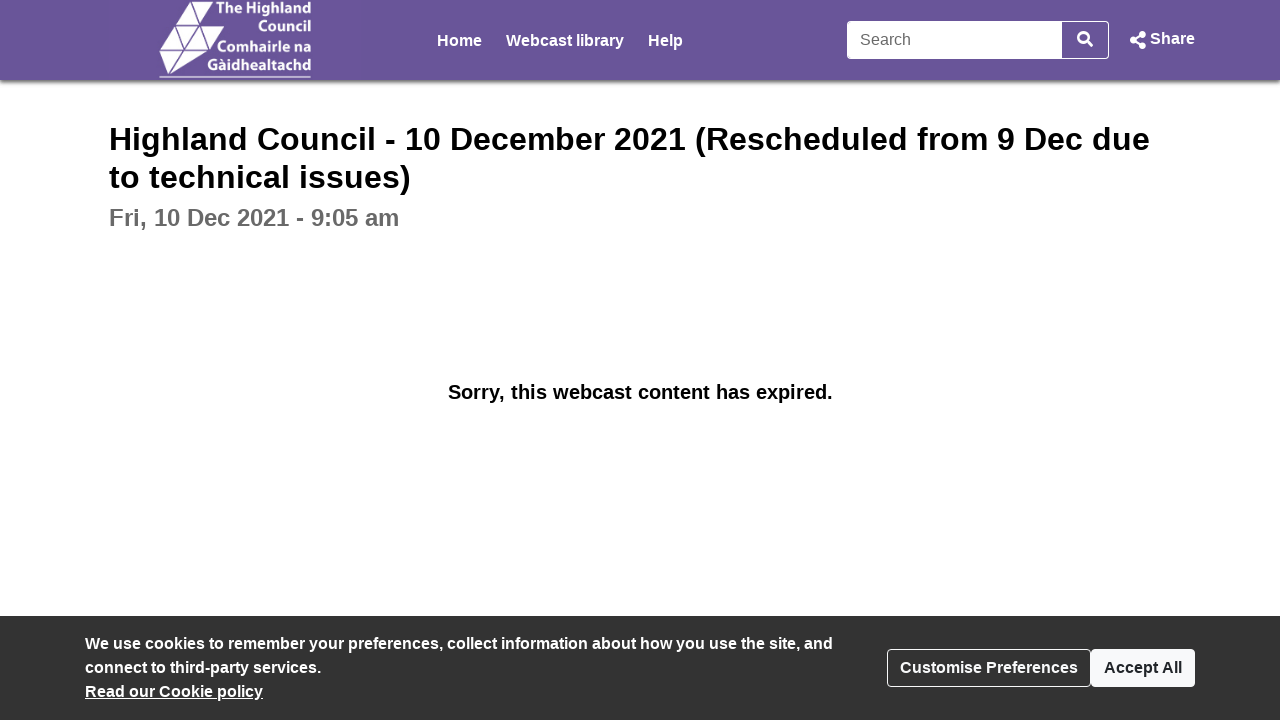

--- FILE ---
content_type: text/html; charset=UTF-8
request_url: https://highland.public-i.tv/core/report/csp_violation
body_size: 38
content:
known theoplayer / chrome report issue

--- FILE ---
content_type: text/css
request_url: https://highland.public-i.tv/core/public/stylesheets/core.css?ssbuild=release_30506
body_size: 8048
content:
/* Import of tnetennbas */
/* NB : duplicated in travelling.css */
@import url("tnetennba.css");
@import url("tnetennba-codes.css");

/** BASE CSS STARTS HERE **/

/* general start */
/* general : tags start */
body { background-color: #fff; color: #000; min-width: 310px; } /* A11Y min width reduced so at 1280px wide with 400% zoom it fits including chromes scroll bar ! */
img {max-width: 100%; }
a:link {font-weight: bold; text-underline-offset: 3px;}

/* general : tags end */
/* general : classes start */
.cleft{clear:left;}
.clear, .clearspinner{clear:both;}
.vspace{clear:both;height: 1em;}
.vspace2{clear:both;height: 3.5em;}
.inline{display:inline;}
.inline-block{display:inline-block;}
.clrspan{clear:both;display:block;}
.centre {text-align:center}
.breakword { -ms-word-break: break-all; word-break: break-all; word-break: break-word; -webkit-hyphens: auto; -moz-hyphens: auto; -ms-hyphens: auto; hyphens: auto; }
.single_line_truncate {white-space: nowrap;overflow: hidden;text-overflow: ellipsis;}
.subtle_paragraph {color: #999999;}
.capitalise {text-transform: uppercase;}
.dont_capitalise {text-transform: none;}
/* general : classes end */
/* general end */

/* standard grey scale colours START */
/* convention for class names pi_{grey_name}_{usage(fg|bg|bd)} add as required */
/* AJ : shout if we need to start using these with pseudo classes e.g. :hover */
.pi_g1_fg { color: #696969 !important; }
.pi_g2_fg { color: #848484 !important; }
.pi_g3_fg { color: #B9B9B9 !important; }
.pi_g3_bd { border-color: #B9B9B9 !important; }
.pi_g4_bd { border-color: #D5D5D5 !important; }
.pi_g4_bg { background-color: #D5D5D5 !important; }
.pi_g5_bg { background-color: #EBEBEB !important; }
.pi_g6_bg { background-color: #F2F2F2 !important; }
.pi_g7_bg { background-color: #F8F8F8 !important; }
/* standard grey scale colours END */

/* text sizes START (make important if required) )*/
.font-xxxs {font-size:0.5rem}
.font-xxs {font-size:0.625rem}
.font-xs {font-size:0.75rem}
.font-s {font-size:0.875rem}
.font-l {font-size:1.125rem}
.font-xl {font-size:1.25rem}
.font-xxl {font-size:1.375rem}
.font-xxxl {font-size:1.5rem}
/* text sizes END */


/* icon font family sizing START */
.icon {font-size:1em;}
.icon.icon-mini {font-size:.6em;}
.icon.icon-small {font-size:.8em;}
.icon.icon-large {font-size:1.4em; }
.icon.icon-xlarge {font-size:1.8em; }
.icon.icon-xxlarge {font-size:2.3em; }
/* icon font family sizing END */

/* START PORTAL TEMPLATE */

/* START 2019STYLE */
ul#superHeaderMenu li, ul#navBarLanguage li { line-height: 0.9rem; }
ul#superHeaderMenu li:not(:first-child)
, ul#navBarLanguage li:not(:first-child) { border-left-style: solid; border-left-width: 2px; padding-left: 10px; margin-left: 10px; }
.pi_sunshine_page #navHeader { box-shadow: 0px 2px 4px 0px rgba(51, 51, 51, 0.5); }

/* main menu 2019 start */
#navbar_2019 { box-shadow: 0px 2px 4px 0px rgba(51, 51, 51, 0.5); }
#navbar_2019 #navbar_main { height: 80px; }
#navbar_2019 #brand_logo { height: 80px; width: 100%; object-fit: contain; max-height: 80px; max-width: 320px;}
#navbar_2019 #menu_ul > li > a { border-bottom: 3px solid transparent; padding-left: 0; padding-right: 0; }
#navbar_2019 #menu_ul > li > a:hover
, #navbar_2019 #menu_ul > li > a:focus { border-bottom-color: currentColor; }
#navbar_2019 #menu_ul li:not(.dropdown-item) > a.active { border-bottom-color: currentColor; }
#navbar_2019 #nav_search_icon
, #navbar_2019 #nav_share_icon
, #navbar_2019 #nav_link_expand
, #nav_expand_outer_search #expand_header_search
, #nav_expand_outer_search #nav_search_expand_icon { font-size: 1.1rem; }
#nav_expand_outer_links.nav_expandable
, #nav_expand_outer_search.nav_expandable { border-top: solid 1px rgba(255,255,255, 0.36); }
#nav_expand_outer_links #navbarNavContentExpand li:first-child { margin-top: 13px; }
#nav_expand_outer_links #navbarNavContentExpand li:last-child { margin-bottom: 13px; }
#nav_expand_outer_links #navbarNavContentExpand a { font-weight: bold; }
#nav_expand_outer_links #navbarNavContentExpand a.active { border-bottom-width: 3px; border-bottom-style: solid; }
#nav_expand_outer_links #navbarNavContentExpand hr {border-color: currentColor;}
/* Added custom styles here as BS4 method chain was becoming unwieldy */ 
/* Below to read full width click events to the dropdown items, after .dropdown-item move from the a to the li element */
/* #navbar_2019 #more #nav_dropdown_overflow li.dropdown-item {padding: 0.25rem 0 0.25rem 0;} */
#navbar_2019 #more #nav_dropdown_overflow li.dropdown-item a {/*padding: 0 1.25rem 0 1.25rem;*/ width: 100%; display: block; }
#navbar_2019 #more #nav_dropdown_overflow li.dropdown-item a.active { color: #FFFFFF !important; }
#navbar_2019 #more #nav_dropdown_overflow li.dropdown-item:hover a { color: #FFFFFF !important; text-decoration: none; }
/* main menu 2019 end */

/* #main_menu.admin_menu start */
#main_menu.admin_menu { box-shadow: 0px 2px 4px 0px rgba(51, 51, 51, 0.5); }
#main_menu.admin_menu ul { margin: 0; }
/* #main_menu.admin_menu - reduce height */
#main_menu.admin_menu ul li { line-height: 80px; font-size: 1.25rem; float: left; display: block; text-align: center; }
#main_menu.admin_menu ul li a { display: block; height: 80px; padding: 0 1rem; font-size: 1.25rem;}
/* .admin_menu - link colour */
#main_menu.admin_menu ul li a,
#main_menu.admin_menu ul li a:link,
#main_menu.admin_menu ul li a:visited { color: #777777; }
#main_menu.admin_menu ul li a:hover,
#main_menu.admin_menu ul li a:focus,
#main_menu.admin_menu ul li a:active { color: #333333; }
/* remove selected background */
#main_menu.admin_menu ul li a.active { background: none; }

#main_menu.admin_menu ul li.image_slot a,
#main_menu.admin_menu ul li.image_slot span {text-align:center; padding:0; display: block; height: 80px;}
#main_menu.admin_menu ul li.image_slot a img,
#main_menu.admin_menu ul li.image_slot span img {margin:auto; vertical-align:baseline; max-height: 80px;}
/* #main_menu.admin_menu end */


/** CORE CSS STARTS HERE **/

.message_flash { margin-right: 2%; clear:both}


/* END PORTAL TEMPLATE */

/* breadcrum start */
#breadcrumb { padding: 0.2em 0; margin: 5px 0 0 0; font-size: 1.1em; }
#breadcrumb a { display: block; float: left; font-weight: bold; text-decoration: none; }
#breadcrumb .seperator { display: block; float: left; width: 20px; height: 15px; text-indent: -500px; background: url(../images/arrow.gif) no-repeat center center; }
/* breadcrum end */

/* footer start */
#footer { height:80px; border-top-width: 1px; border-top-style: solid;}
/* footer end */

/* generic form css start */
form { padding: 0 0 0 0; }
form fieldset { margin: 0 0 1em 0; padding: 0; border: none; }
form legend { font-weight: bold; margin: 0; padding: 0.5em 0 0.5em 5px; color:inherit;}
.adaptation_enhanced_help form fieldset legend { background: none repeat scroll 0 0 #6D6E71; border: 1px solid #6D6E71; color: white; float: left; height: 5px; display:block; }
form input.input-medium {width:190px;}
form input.input-small {width:100px;}
.form-controls {text-align:left; padding:1.5em 1em 2em 0; margin-left: 33%;}
.formfield .label
, .formfield label { float:left; width:35%; font-weight:bold; text-align:right; margin:10px 10px 0 0; color:inherit; }
.controls .label
, .controls label { clear:left; float:none; text-align:left; width:auto; font-weight:normal; margin: 5px; }
.formfield .label .req
, .formfield label .req { font-size:.8em; display:block; color:#666; }
.formfield .formcontrols { background:none; }
.formfield .controls { margin-left:35%; padding:3px 0; }
.formfield .controls input[type="file"]
, .formfield .controls input[type="text"]
, .formfield .controls input[type="password"] { background-color: #ffffff; border: 1px solid #cccccc; -webkit-box-shadow: inset 0 1px 1px rgba(0, 0, 0, 0.075); -moz-box-shadow: inset 0 1px 1px rgba(0, 0, 0, 0.075);
	box-shadow: inset 0 1px 1px rgba(0, 0, 0, 0.075); -webkit-transition: border linear .2s, box-shadow linear .2s; -moz-transition: border linear .2s, box-shadow linear .2s; -o-transition: border linear .2s, box-shadow linear .2s;
	transition: border linear .2s, box-shadow linear .2s; height: 20px; padding: 4px 6px; border-radius: 4px; font-family:inherit; color:inherit; float:left; }
form .editable { display: block; clear: both; background: #f1f1f1; padding: 0.7em 10px;  min-width: 200px; margin-bottom: 3px; border-radius:5px;}
form fieldset .checkbox { display: block; clear: both; padding: 0 0 4px 0; }
form fieldset .checkbox input { width: auto; }
form fieldset .checkbox label { padding-top: 1px; float: left; font-weight: normal; }
form .formbottom { padding: 0.5em 0; }
form .formbottom input,
form .formbottom .input { width: auto; float: right; font: 1em Arial, Helvetica sans-serif; } /* font should probably go from this !! */
form .formelement { float: left; background: #EEEEEE; padding: 0.5em 0; }
form .linked_identity { display: block; clear: both; background: #EEEEEE; padding: 0.5em 10px; border-bottom: 2px solid white; min-width: 200px; margin-bottom: 1em; }
form .linked_identity .identity { float:left; min-width: 300px;}
/* generic form css end */


/* 2019Style
.columns { min-height: 500px;}
*/
.columns  div.col-one {width:100%;float:left;}
.columns  div.col-half {width:50%;float:left;}
.columns  div.col-third {width:33%;float:left;}
.columns  div.col-2thirds {width:66%;float:left;}
.columns  div .col-inner {margin-right:20px;}
.columns  div:first-child .col-inner {margin-left:20px;}
/* join page summary end */

/* calendar css start - should this be in widget css ?? */
.calendar_nav { text-align: center; padding: 1% 2%; font-size: 1.05em; background: #B7DCEB; }
.calendar_nav .next, .calendar_nav .previous { display: block; width: 16px; height: 16px; background: url(../images/cal.png) no-repeat; }
.calendar_nav .next { background-position: -16px -300px; float: right; }
.calendar_nav .next:hover { background-position: -16px -316px; }
.calendar_nav .previous { background-position: 0px -300px; float: left; }
.calendar_nav .previous:hover { background-position: 0px -316px; }
.calendar_nav strong { line-height: 1.6em; }
table.cal_table { border: 1px solid #B7DCEB; margin: 2px 0 0 0; border-collapse: collapse; width: 100%; }
table.cal_table thead { background: #B7DCEB; }
table.cal_table thead th { text-align: center; padding: 0 0 1px 0; font-size: 0.9em; }
table.cal_table tbody td { border: 1px solid #B0BAC8; width: 14%; background: #F4F5F7; }
table.cal_table tbody td span { display: block; background: #F4F5F7; font-size: 1.1em; padding: 2px 3px; font-weight: bold; text-align: center; color: #494949; }
table.cal_table tbody td span a { display: block; color: white; }
table.cal_table tbody .events { background-color: #25AAE1; }
table.cal_table tbody .events span { background: #25AAE1 url(../images/cal.png) left 0px repeat-x; color: white; }
table.cal_table tbody .today { background-color: #E1E2E6; }
table.cal_table tbody .today span { background: #E1E2E6 url(../images/cal.png) left -100px repeat-x; }
table.cal_table tbody .today span a { color: #333333; }
table.cal_table tbody .events.today { background-color: #25AAE1; }
table.cal_table tbody .events.today span { background-color: #25AAE1; }
table.cal_table tbody .inactive { background-color: #C9E6F3; }
table.cal_table tbody .inactive span { background: #C9E6F3 url(../images/cal.png) left -200px repeat-x; color: #999999; }
/* calendar css end */

/* tab menu start */
.tab-content > div {display:none; margin:0 10px;}
.widget_tab_menu.standalone { margin:0 10px; }
.widget_tab_menu.standalone ul { border-bottom:2px solid #ddd; list-style-type: none; }
.widget_tab_menu.standalone ul li a
, .widget_tab_menu.standalone ul li:first-child a { background:#ddd; border-radius:5px 5px 0 0; border:none; margin:6px 3px 0 3px; padding:11px 20px 11px 20px; border-bottom:2px solid #ddd; margin-bottom:-2px; font-size: 1.1em; }
.widget_tab_menu.standalone ul li a:hover { background:#e7e7e7; }
.widget_tab_menu.standalone ul li a.active
, .widget_tab_menu.standalone ul li a.active:hover { background:#fff; border-radius:5px 5px 0 0; border:2px solid #ddd; border-bottom:none; }
/* tab menu end */

/* large calendar start */
table.cal_table.large_cal { font-size: 1em; }
table.cal_table.large_cal tbody td span { padding: 10px 0; }
table.cal_table.large_cal tbody td b.event { display: block; clear: both; font-size: 0.9em; color: white; padding: 0 0 3px 0; text-align: left; border-top: 1px solid #CCCCCC; margin: 0 3px; }
table.cal_table.large_cal tbody td b.details { padding: 0 5px 6px 20px; color: white; font-size: 0.9em; font-weight: normal; }
table.cal_table.large_cal tbody td b.details a { text-decoration: underline; color: white; font-weight: normal; }
table.cal_table.large_cal tbody td .hide, 
table.cal_table.large_cal tbody td .show { display: block; width: 16px; height: 16px; background: url(../images/cal.png) no-repeat; float: left; margin: 0 2px 0 0; cursor: pointer; }
table.cal_table.large_cal tbody td .show { background-position: -32px -300px; }
table.cal_table.large_cal tbody td .show:hover { background-position: -32px -316px; }
table.cal_table.large_cal tbody td .hide { background-position: -48px -300px; }
table.cal_table.large_cal tbody td .hide:hover { background-position: -48px -316px; }
/* large calendar end */

/* bubble css start - not sure if help bubble or user bubble ? */
.bubble_anchor { position: relative; }
.bubble { visibility: hidden; position: absolute; top: 0; left: -50px; }
.bubble ul { padding: 0 10px 3px 10px; margin: 0 0 0 10px; }
.bubble ul li { white-space: nowrap; }
.bubble .topleft { height: 6px; margin-right: 15px; background: url(../images/cal.png) 0px -400px no-repeat; }
.bubble .topright { width: 15px; height: 6px; float: right; background: url(../images/cal.png) right -400px no-repeat; }
.bubble .middleleft { margin-right: 15px; background: url(../images/cal.png) 0px -406px no-repeat; overflow: hidden; }
.bubble .middleright { background: url(../images/cal.png) right -406px no-repeat; overflow: hidden; min-width: 110px; max-width: 300px; max-height: 170px; }
.bubble .bottomleft { height: 20px; margin-right: 15px; background: url(../images/cal.png) 0px -580px no-repeat; }
.bubble .bottomright { width: 15px; height: 20px; float: right; background: url(../images/cal.png) right -580px no-repeat; }
/* bubble css end */

/* taxonomy [?] start */
li.hover { border: 1px solid #cccccc; } /* way to generuc a rule ! */
/* taxonomy [?] end */

/* smells like admin start */
#widgets_not_in_use .widget_item { float: left; background-color: #D2F1FC; width: 150px; border: 1px solid #CCCCCC; margin-left: 20px; margin-right: 20px; }
.widget_item, .header_nav_item, .footer_nav_item { background-color: #D2F1FC; width: 150px; }
ul#col1_widgets, ul#col2_widgets, ul#col3_widgets { min-height: 20px; border: 5px solid #CCCCCC; width: 152px; margin-left: 0; padding: 0; list-style: none; min-height: 30px; }
div#widgets_not_in_use { min-height: 30px; border: 1px solid #CCCCCC; position: relative; margin-bottom: 10px; overflow: hidden; display: inline-block; }
div#widgets_not_in_use { display: block; }
ul#widgets_not_in_use,
ul#header_nav_list_use,
ul#header_nav_list_nuse,
ul#footer_nav_list_use,
ul#footer_nav_list_nuse { margin-left: 0; padding: 0; list-style: none; min-height: 30px; }

.combined_admin_page_widget_layout #row_1, .combined_admin_page_widget_layout #row_2 { border: 1px solid #CCCCCC; clear: left; }
.combined_admin_page_widget_layout #row_1 .float, .combined_admin_page_widget_layout #row_2 .float { float: left; margin-left: 20px; }
.combined_admin_page_widget_layout #column_1 { clear: left; float: left; margin-left: 20px; }
.combined_admin_page_widget_layout #column_2,
.combined_admin_page_widget_layout #column_3 { float: left; margin-left: 20px; }
.combined_admin_page_widget_layout #widgets_not_in_use { min-height: 30px; }
.combined_admin_page_widget_layout h3 { margin-top: 5px; }
#col_2 h3, #col_2 p { clear: none; } /*scary suspect this should only be for admin but will have knockon everywhere ! */
.combined_admin_widget_add h3, .combined_admin_widget_add p { clear: left; }

#addadbsource { clear: left; }
.admin_form_container { margin: 0 auto 15px 30px; }
.ds_left { width:35%; float:left; border-right: 2px solid #DAE7EC;}
.ds_middle { float:left; width:48%; margin-left:2em; margin-right:2em; height:100%; }
.right { float:right; list-style:none; }
.right_link_actions{ list-style:none; clear:right; }
.right h3{ }
/* smells like admin end */

/* admin and non-admin start */
.required_field:after {display:inline; font-weight:bold;color:#CC0000;content: ' *'}
.required_field_legend {color: #696969; margin-left: 4px} /* this is our grey 1 but leaving it explicit due to rule above */

/* admin and non-admin end */

.pi_widget_menu {background: #DDDDDD; font-size: 1.1em; margin: 0 0 2px; padding: 0;}
.pi_widget_menu .tabbed_items{list-style: none; margin: 0; padding: 5px 0 0 5px; height: 27px;}
.pi_widget_menu .tab_item{float: left; display: block; height: 27px;}
.pi_widget_menu .tab_item a{padding: 0 15px; margin: 0; display: block; height: 27px; line-height: 30px; text-decoration: none; font-weight: bold;}
.pi_widget_menu .tab_item.active{background: url(/core/public/images/user_profiles/tab-right.png) no-repeat right top transparent;}
.pi_widget_menu .tab_item.active a{color: #000;padding:0 11px 0 15px;	margin: 0 11px 0;background: url(/core/public/images/user_profiles/tab-left.png) no-repeat left top transparent;}

a.has-bubble { position:relative; z-index:24; color:#3CA3FF; font-weight:bold; text-decoration:none; }
a.has-bubble span { display: none; }
a.has-bubble:hover span.tooltip { margin:10px; position: relative; padding: 10px 0 0 10px; bottom: 0; background: url('/core/public/images/balloon.gif') no-repeat bottom left; text-align: left; }
a.has-bubble:hover span { display: block; }
a.has-bubble:hover span.bubble-middle { position: relative; bottom:25px; } /* different middle bg for stretch */

#skip_nav,
#skip_nav li {position: absolute; left: 5px; top: 5px; z-index:1001; width: 250px;}
#skip_nav li a {position: absolute; top: -205px; color: #fff; background-color: #000; display:inline-block; width: auto; transition: top .1s ease-in;padding: 0.4rem;border-radius: 0.2rem;}
#skip_nav li a:focus {top: 0; transition: top .1s ease-in;}

#widget_list_nav { position: relative; }

.dir_admin_cms input.editable_text,
.div_admin_cms div.editable_text,
.dir_admin_cms .admin_field .field_edit div.editable_text {min-height:1.35em;background:#d9d9d9 !important; border: solid 1px #c7cbd4; padding:.2em}
.dir_admin_cms div.editable_text:hover,
.dir_admin_cms input.editable_text:hover,
.dir_admin_cms .admin_field .field_edit div.editable_text:hover {background:#d9d9d9 !important; border-color: #fff #7b7e85 #7b7e85 #fff}

.detail_key {height:28px; background:#eee; color:#333; border-radius: 3px; margin-right: 6px; padding: 4px 8px; }
h2.screenname {font-weight:normal; font-size:1.2em;padding-top:20px;}
hr.profile_separator {box-shadow: 0 3px 3px #BBBBBB;-moz-box-shadow: 0 3px 3px #BBBBBB;-webkit-box-shadow: 0 3px 3px #BBBBBB; height: 2px; margin-bottom: 20px; margin-right: 20px; }


/* html validation fixes show none */
.display_none { display:none; }

.hide-text { text-indent: 100%; white-space: nowrap; overflow: hidden; }

.min-width-800 { min-width: 800px; }

#cookie_overlay { position: fixed; z-index: 1001; width:100%; display: block; left: 0; bottom: 0; background-color: #333; color: #FFF;}
#cookie_overlay a { color: #FFF; text-decoration: underline; }

/* share_modal START */
#share_modal #share_video_time { width: 100px; }
#share_modal #share_link_input
, #share_modal #embed_link_text { cursor: pointer; }
/* share_modal END */

#change_your_password_container {max-width: 620px;}
#change_your_password_container #password_change_button {margin-top: 22px;}
#change_your_password_container #change_your_password_paragraph {margin-bottom: 20px;}
#change_your_password_container .change_your_password_input_label {text-align: left; width: auto; margin-left: 24px;}

.state .badge {display:block; background:#666; color:#E6E6E6; width:40px; height:40px; padding:6px 14px 14px 6px; line-height:40px; border-radius:50%; float:left; font-size:1.3em; text-align: center; margin:10px 5px 10px 10px;}
.state.done .badge {color:#f0ff49; background:#454545;}

.tab-content .state h2 {float:left;}

.box-controls {text-align:right; padding: 10px 15px 15px; border-top: 2px solid #e4e4e4;}

/* I2Web adaptation overlay CSS */
/*
.pi_widget { position: relative; }
*/
.structured_links { position: relative; margin: 20px; padding: 10px; background-color: #FFFFFF; border-radius: 6px; }
.structured_links li { list-style: none outside none; }
.overlay_adaptation { position: absolute; width: 99%; height: 97%; opacity: 1; font-size: xx-large; z-index: 1; color: black; font: bold 24px/45px Helvetica, Sans-Serif; letter-spacing: -1px; text-align:center;
	vertical-align: middle; min-height: 10%; float: left; top: 0; left: 0; filter: alpha(opacity=80); -moz-opacity:1; background: rgb(238, 221, 130); /* RGBa with 0.6 opacity */ background: rgba(238, 221, 130, 0.8);
	border:1px solid red; }


/* 2019Style .basic_table { max-width: 700px; } */
.basic_table { border: solid 1px #D5D5D5; margin-bottom: 1rem; width: 100%; }
.basic_table th
, .basic_table td { border: solid 1px #D5D5D5; padding: 0.5rem; }
.basic_table  th { background-color: #F8F8F8; }

/* pi_error div */
div.pi_error {border-radius: 8px;border-width: 4px; border-style: double;background: #fff; display:inline-block; padding:1.5em 2em;font-size: 1.2em;}
div.pi_error h3 {font-size: 1.2em; text-shadow: 2px 2px #DDD;}

/* jPicker css fixes (for bootstrap / html5 / css3 START */
.jPicker * { box-sizing: content-box; line-height: normal; font-family: Arial, Helvetica, sans-serif !important; }
.jPicker label { margin-bottom: 0; }
.jPicker hr { margin-bottom: 6px; margin-top: 6px }
.jPicker.Container { white-space: nowrap;}
.jPicker .Button { white-space: normal;}
/* jPicker css fixes (for bootstrap / html5 / css3 END */

/* responsive css start */
@media screen and (max-width: 1200px) {
	/* responsive for admin menu start */
	#main_menu.admin_menu .navbar-section ul li { font-size: 1em; }
	#main_menu.admin_menu ul li a { padding: 0 10px; }
	#main_menu.admin_menu ul li.image_slot a { padding: 0; }
	/* responsive for admin menu end */
}

@media screen and (min-width: 769px) and (max-width: 1024px) {
	/* responsive for admin menu start */
	#main_menu.admin_menu ul li a { font-size: 0.90rem; }
	/* responsive for admin menu end */
}
@media screen and (max-width: 768px) { 
	/* responsive for fixed header menu start */
	
	/* responsive for fixed header menu end */
	.combined_portal_hidden { margin-left: 20px; margin-right: 20px; }
	.filter
	, .message_flash { margin-right: 0px; }
	/* remove nav menu logo and reduce height */
	#main_menu.admin_menu ul li { line-height: 40px; white-space: nowrap; }
	.method_manage_my_details .pi_widget div.activities_under{ display: inline-block; margin-left: 46px; }
	
	/* join / login page */
	#pi_widget_content_static_login .columns  div.col-half { width:100%; float:left; }
	
	/* responsive for fixed header menu end */
}

/* responsive css end */


/********************* Start accessibility statement page **********************/
.third_party_testing_container_img { width: 164px; }
.third_party_testing_container_txt { margin-left: 174px; }
.method_accessibility_statement #zoonou_logo { width: 50% }
/********************* End accessibility statement page **********************/


/* Default custom css rules START */
/* there is a mirror of this block in widget css but prepended by .pi_widget */
/* the actual custom css file contains both these sets of rules - and should be kept in sync */

/* Default custom css rules - to be overriden */
/* custom body font-family */
body.pi_sunshine_page
, div.pi_sunshine_page
, .pi_sunshine_page button:not(.vjs-button)
, .pi_sunshine_page input
, .pi_sunshine_page select
, .pi_sunshine_page textarea
, .pi_sunshine_page .cs_body_font_family {
	font-family: Arial,Helvetica,sans-serif;
}
/* custom menu font-family */
.pi_sunshine_page .cs_menu_font_family {
	font-family: Arial,Helvetica,sans-serif;
}
/* custom menu font-family */
.pi_sunshine_page .cs_heading_font_family {
	font-family: Arial,Helvetica,sans-serif;
}
/* custom background flat */
.pi_sunshine_page .cs_background_flat {
	background-color: #444444;
}
.js .cs_hover_group:hover .cs_background_flat,
.js .cs_hover_group:focus .cs_background_flat {
	background-color: #666666;
}
.js .cs_hover_group:active .cs_background_flat {
	background-color: #888888;
}
/* custom background gradient */
.pi_sunshine_page .cs_background_grad {
	background: #444444; /* Old browsers */
	/* IE9 SVG, needs conditional override of 'filter' to 'none' */
	background: url([data-uri]);
	background: -moz-linear-gradient(top,  #444444 0%, #342f2c 100%); /* FF3.6+ */
	background: -webkit-gradient(linear, left top, left bottom, color-stop(0%,#444444), color-stop(100%,#342f2c)); /* Chrome,Safari4+ */
	background: -webkit-linear-gradient(top,  #444444 0%,#342f2c 100%); /* Chrome10+,Safari5.1+ */
	background: -o-linear-gradient(top,  #444444 0%,#342f2c 100%); /* Opera 11.10+ */
	background: -ms-linear-gradient(top,  #444444 0%,#342f2c 100%); /* IE10+ */
	background: linear-gradient(top,  #444444 0%,#342f2c 100%); /* W3C */
	filter: progid:DXImageTransform.Microsoft.gradient( startColorstr='#444444', endColorstr='#342f2c',GradientType=0 ); /* IE6-8 */
}
.ie9 .pi_sunshine_page .cs_background_grad {
	filter: none;
}
/* custom background gradient top */
.pi_sunshine_page .cs_background_grad_top {
	background-color: #444444;
}
/* custom border */
.pi_sunshine_page .cs_border_flat { 
	border-color: #444444;
}
a
, .cs_link_colour
, .cs_link_colour_hover:hover {
	color: #444444;
}
a:hover
, a:focus:not(.btn):not(.alert-link)
, .cs_hover_group:hover a
, .cs_hover_group:focus a {
	color: #666666;
}
a:active
, .cs_hover_group:active a {
	color: #888888;
}

/* item highlight colour e.g. cookie modal */
.pi_widget .cs_item_highlight {
	background-color: #F2F2F2;
}

/* custom menu font colour */
.pi_sunshine_page .cs_menu_font_colour
, .pi_sunshine_page a.cs_menu_font_colour {
	color: #FFFFFF;
}
/* custom menu border colour - from menu font colour */
.pi_sunshine_page .cs_menu_border_colour {
	border-color: #FFFFFF !important;
}

/* light touch BOOTSTRAP4 override START - match their selector as we load after ! */

/* buttons start */
.btn-primary {
	background-color: #444444;
	border-color: #444444;
}
.btn-primary:hover {
	background-color: #666666;
	border-color: #666666;
}
.btn-primary:focus
, .btn-primary.focus {
	background-color: #666666;
	border-color: #666666;
	box-shadow: 0 0 0 .2rem rgba(68,68,68,0.5);
}
.btn-primary.disabled
, .btn-primary:disabled {
	background-color: #444444;
	border-color: #444444;
}
.btn-primary:not(:disabled):not(.disabled).active
, .btn-primary:not(:disabled):not(.disabled):active
, .show > .btn-primary.dropdown-toggle{
	background-color: #888888;
	border-color: #888888;
}
.btn-primary:not(:disabled):not(.disabled).active:focus
, .btn-primary:not(:disabled):not(.disabled):active:focus
, .show > .btn-primary.dropdown-toggle:focus {
	box-shadow: 0 0 0 .2rem rgba(136,136,136,0.5);
}

.btn-link {
	color: #444444;
}
.btn-link:hover {
	color: #666666;
}
.btn-link:active { /* bootstrap does not have this - but it is needed to look like a link ! */
	color: #888888;
}

.btn-outline-primary {
	color: #444444;
	border-color: #444444;
}
.btn-outline-primary:not(:disabled):not(.disabled):hover {
	background-color: #444444;
	border-color: #444444;
}
.btn-outline-primary.focus
, .btn-outline-primary:focus {
	box-shadow: 0 0 0 .2rem rgba(68,68,68,0.5);
}
.btn-outline-primary.disabled, .btn-outline-primary:disabled {
	color: #444444;
}
.btn-outline-primary:not(:disabled):not(.disabled).active
, .btn-outline-primary:not(:disabled):not(.disabled):active
, .show > .btn-outline-primary.dropdown-toggle {
	background-color: #888888; /* bootstrap uses link_colour here ! */
	border-color: #888888; /* bootstrap uses link_colour here ! */
}
.btn-outline-primary:not(:disabled):not(.disabled).active:focus
, .btn-outline-primary:not(:disabled):not(.disabled):active:focus
, .show > .btn-outline-primary.dropdown-toggle:focus {
	box-shadow: 0 0 0 .2rem rgba(136,136,136,0.5); /* bootstrap uses link_colour here ! */
}
/* buttons END */

/* badges START */
/* Badges, badges, we don't need no stinking badges man! */
.badge-primary {
	background-color: #444444;
}
a.badge-primary:hover
, a.badge-primary:focus {
	background-color: #666666;
}
/* badges END */

/* dropdown START */
.dropdown-item:focus
, .dropdown-item:hover {
	color: #FFF !important;
	background-color: #444444;
}
/* dropdown END */

/* pagination START */
.page-link {
	color: #444444;
}
.page-link:hover {
	color: #666666;
}
.page-link:focus {
	box-shadow: 0 0 0 0.2rem rgba(68,68,68,0.25);
}
.page-item.active .page-link {
	background-color: #444444;
	border-color: #444444;
}
/* pagination END */

/* light touch BOOTSTRAP4 override END */

/* Default custom css rules END */


--- FILE ---
content_type: text/css
request_url: https://highland.public-i.tv/core/public/stylesheets/widgets.css?ssbuild=release_30506
body_size: 13738
content:
/* WIDGETS */

/* standard widget 2019 css START */
.pi_widget { background-color: #fff; margin: 0; }
.pi_widget_title { padding: 1.5rem; }
.pi_player_component .pi_widget_title { padding: 0 0 1.5rem 0; }
.pi_widget_title h2 { margin: 0; }
.pi_widget_subtitle { padding: 0 1.5rem 1.5rem 1.5rem; }
.pi_widget_sectionheading { padding: 0 1.5rem 1.5rem 1.5rem; }
.pi_widget_sectionheading h3
, .pi_widget_sectionheading h4 { margin: 0; border-style: solid; border-width: 1px 0; padding: 4px 0; }
.pi_widget_body { padding: 0 1.5rem 1.5rem 1.5rem; }
.pi_player_component .pi_widget_body { padding: 0 0 1.5rem 0; }
.pi_widget_footer { padding: 0 1.5rem 1.5rem 1.5rem; }

/* responsive widget for XS START - bootstrap won't let us do this easily ! */
@media (max-width: 575.98px) {
	.pi_widget_title { padding-left: 0; padding-right: 0; }
	.pi_widget_subtitle { padding-left: 0; padding-right: 0; }
	.pi_widget_sectionheading { padding-left: 0; padding-right: 0; }
	.pi_widget_body { padding-left: 0; padding-right: 0; }
	.pi_widget_footer { padding-left: 0; padding-right: 0; }
	
}
/* responsive widget for XS END */
/* standard widget 2019 css END */

/* widget container start */

.pi_widget .clear { clear:both; }
.pi_widget .message_flash { font-size:1.2em; background: #D2D2D2; padding: 10px 7px; border-radius: 3px; margin-top:10px;}
/* widget container end */

/* widget content start [ made up of many sub components ] */

/* widget content : body start */
.pi_widget .pi_widget_body .item { padding: 0 0 1.5rem; position: relative;}
.pi_widget .pi_widget_body .mceEditor table { padding: 0; }
.pi_widget .pi_widget_body .multiline-edit textarea { margin-right: 1em; }
.pi_widget .pi_widget_body .multiline-edit button { margin-right: 0.5em; }
.pi_widget .pi_widget_body .author { display: none; }
.pi_widget .pi_widget_body .inner_body.empty p { font-size: 1.1em; font-weight: bold; line-height: 1.2em; padding: 10px; }
.pi_widget .pi_widget_body .inner_body p.no_entries { font-size: 1.4em; font-weight: bold; text-align:center; color:#b6b6b6; margin:auto; padding-top:3em; padding-bottom:4em }
/* widget content : body end */

/* widget content end */

/* fix user input text over start */
/* nb this was global but has nasty knock on effects - so target specific parts of specific widgets here */

/* webcast player START */
.pi_widget_type_3 #webcast.expired
, .pi_widget_type_3 #webcast.deleted
, .pi_widget_type_3 #webcast.unknown_error
, .pi_widget_type_3 #webcast.not_pin_authed { background-color: #FFFFFF; }
.pi_widget_type_3 #webcast.expired,.pi_widget_type_3 #webcast.deleted
, .pi_widget_type_3 #webcast.unknown_error { padding: 100px 0; text-align: center; }
, .pi_widget_type_3 #webcast .welcome_text /*webcast welcome text */
, .pi_widget_type_3 #webcast .welcome_text p { word-wrap: break-word; } /* timeline text in player */
#webcast #Webcast_Welcome { display: none; }
#webcast.full.timeline #Webcast_Welcome { display: block; }
/* style for player seo text */
#webcast .welcome_text div.seo_divider_wrapper {position:relative; height:38px; margin:0px; padding:0px; margin-bottom:1em;}
#webcast .welcome_text div.seo_divider_wrapper div.seo_divider {height:0; border:solid 1px #EEE; z-index:1; position:absolute; top:18px; width:100%;}
#webcast .welcome_text div.seo_divider_wrapper img.seo_divider_img {position:absolute; left:50%; margin-left:-51px; z-index:2; background:#fff; padding: 0 1em;}
.webcast_warning p { margin-bottom: 0; }
.pi_widget_type_3 #webcast.not_pin_authed {padding:1.5em}
.pi_widget_type_3 #webcast.not_pin_authed h3 {font-weight:bold; border-bottom:solid 2px #333; color:#333;font-size:1.4em;padding: 0.8em 0;}
.pi_widget_type_3 #webcast.not_pin_authed .pin_submit {width: auto;float:right}
.pi_widget_type_3 #webcast.not_pin_authed form#webcast_pin {width: 320px;margin-top:2em}
.pi_widget_type_3 #webcast.not_pin_authed form#webcast_pin .pin_input{width: 320px;margin-top:1em;margin-bottom:1em}

/* webcast player END */

/* fix user input text over end */

/*  START new webcast/account style widget layout + tabbed menu*/

/* Webcast subscribe div styling */
.player_subscribe_div .big_date {font-size:1.5rem;font-weight:bold;}
.player_subscribe_div .subscribe_message {font-size: 1.25rem;}
.player_subscribe_div fieldset.error {border-color:#c00;}
.player_subscribe_div p.subscribe_error_message {color:#c00;}
.player_subscribe_div input.subscription_subscribe {display: none;} /* this button is for people who are logged in - will be shown by rule below if they are */
.player_subscribe_div fieldset.subscribe_only input.subscription_subscribe {display:block;float:none;width:auto;}
.player_subscribe_div fieldset.subscribe_only .email-subscribe-inputs { display:none; } /* if this is a logged in user subscribing self hide email input */

.method_manage_my_details .pi_widget .pi_widget_content {padding-top:0}
.pi_widget.pi_widget_type_view_10 .pi_widget_content #webcast .pi_widget_content { padding-top: 10px; } /* for player components other than twitter */
.pi_widget.pi_widget_type_view_10 .pi_widget_content #webcast .pi_widget_type_14 .pi_widget_content { padding-top: 0; } /* for twitter player component ! */
/* subtitle for player widget - needs to understand is squidged betwwen title and tab nav - so no gaps ! */
.pi_widget.pi_widget_type_view_10 .pi_widget_subtitle { margin: 0; border-radius: 0; }
/* subtitle for player widget - components put the gaps back ! */
.method_manage_my_details .pi_widget .pi_widget_content #webcast .pi_widget_subtitle,
.pi_widget.pi_widget_type_view_10 .pi_widget_content #webcast .pi_widget_subtitle { margin: 0 0 10px; border-radius: 3px; } /* for player components ! */
.pi_widget.pi_widget_type_3 .pi_widget_content .webcast_article_inner,
.method_manage_my_details .pi_widget .pi_widget_body {background:#fff; border-radius:2px;}
.pi_widget.pi_widget_type_3 .pi_widget_content #subscribe.webcast_article_inner
, .pi_widget.pi_widget_type_3 .pi_widget_content .boxed_player_article .webcast_article_inner { padding: 24px; border: solid 1px #B9B9B9; }

/* player nav (and manage_my_details ?) */
.widget_tablist { background:#fff; border-bottom: solid 4px #EBEBEB; height: auto !important; padding-left: 2px; }
.widget_tab { background:none; margin:0 2rem 0 0; border: 0; padding: 0.5rem 0; text-decoration: none; font-size: 1.125rem; font-weight:bold; display: block; float: left; height: auto !important; min-height: 2.5em; /*display bloack and float left to hide white space */ }
.widget_tab#Webcast_Nav_More {margin-right: 0;}
.widget_tab:not(.active):not(:hover):not(:focus) { color:#696969 !important;}
.widget_tab.active { margin-bottom: -2px; border-bottom: solid 4px; padding-bottom: 6px; position: relative; }

/* overflow more for player nav (and manage_my_details ?) */
/* .pi_widget .widget_tab_menu */ #Webcast_Nav_More.dropdown-toggle::after { display:none; } /* hide bootstrap's down arrow */
/* .pi_widget .widget_tab_menu .widget_tablist */ #Webcast_Nav_Overflow { height:auto; }
/* .pi_widget .widget_tab_menu .widget_tablist */ #Webcast_Nav_Overflow .widget_tab { float:none; margin:0; padding: 0.5rem;} /* no float, no margin, some padding on overflow menu ! */
/* .pi_widget .widget_tab_menu .widget_tablist */ #Webcast_Nav_Overflow .widget_tab.active
, /* .pi_widget .widget_tab_menu .widget_tablist */ #Webcast_Nav_Overflow .widget_tab:hover{ color: #FFF; } /* force white text ! */

.method_manage_my_details .pi_widget .widget_tab_menu ul li a {padding-left:8px;padding-right:8px;}
.method_manage_my_details .pi_widget .activities_under { margin-left:245px; margin-top:10px; }
.method_manage_my_details .pi_widget .edit input[type='submit'] { margin-left: 142px; margin-top: 10px; width: 8em; }

/* wtf ? .pi_widget .widget_tab_menu li.last {clear: right;} */

div.action_btn_container {overflow: hidden;float: right;}
div.action_btn_container#webcast_feedback_form_button_container {overflow: visible; float: right}
div.action_btn_container input:not(.btn)
,div.action_btn_container a:not(.btn){font-size:1.2em; text-shadow:-1px 1px 3px #ffffff; float: right;color:#333;width:auto;border:solid 1px #cdcdcd;padding:9px 16px 10px 35px;border-radius:4px;background:url(../images/newui/gradients.png) -0 -121px; font-weight: normal;}
div.action_btn_container a{text-decoration:none;display:inline-block;}
div.action_btn_container input[disabled="disabled"]{color:#9f9d9e; opacity: 0.6;cursor:default}

/*  END new webcast/account style widget layout + tabbed menu */


/*  START webcast interactive styles*/

.no-js {display:block; position:relative}

/* skip player link (like skip nav on pages) */
#skip_player,
#skip_player li {position: absolute; top: -4px; display:inline-block; z-index:1001; width: 200px;}
#skip_player li a {position: absolute; left: -1000px; color: #fff; background-color: #000; display:inline-block; width: auto; transition: left .2s ease-in; border-radius: 0.2rem;}
#skip_player li a:focus {left: 0; padding: 0.4rem; transition: left .2s ease-in;}

.timeline_2019 .card .card-header.cs_border_flat { margin-bottom: 0; }
.timeline_2019 .current.closed + .card .card-header { border-top: none; }
.timeline_2019 .current.card.closed:last-of-type { border-bottom: none; }
.timeline_2019 .card { border: 0; border-radius: 0.125rem; background-color: #FFFFFF; }
.timeline_2019 .card:last-of-type { border-bottom: 1px solid #B9B9B9; }
.timeline_2019 .card-header { background-color: #F8F8F8; border-style: solid; border-color: #B9B9B9; border-width: 1px; border-radius: inherit; cursor: pointer}
#unseen_agenda .card-header {cursor: default; border-width: 1px 1px 0 1px;}
#unseen_agenda .card-header:last-child { border-width: 1px }
.timeline_2019 .card-body { border-left: 1px solid #B9B9B9; border-right: 1px solid #B9B9B9; }
.timeline_2019 .timeline-border-top { border-top: 1px solid #B9B9B9; }
.live_timeline_2019 .accordion_arrow { position: relative; left: -0.4em; white-space: nowrap; text-overflow: ellipsis; overflow: hidden; }

#Webcast_timeline #unseen_agenda {padding:0;}
.timeline_2019 .slide_thumb {max-width: 120px}
.timeline_2019 .timeline_time_since_start {width: 130px}
/* 2019Style - end new gizmo timeline */

/* start vote css */

.vote_positive_heading_strip {border-top: 0.6rem solid  #00cc00}
.vote_neutral_heading_strip {border-top: 0.6rem solid #ffcc33}
.vote_negative_heading_strip {border-top: 0.6rem solid #ff0000}

@media (min-width: 768px) {
	.vote_row, .vote_result_row {border-top: 0 !important}
	.vote_row .vote_result_row .vote_result_cell:first-child {border-left-width: 1px !important;border-left-style: solid !important}
}
/* end vote css */

/* start custom_tab css */
#webcast .custom_tab_player_component_holder {width:100%;}
#webcast .custom_tab_player_component_holder .custom_tab_privacy_notice {margin-top: 4%;}
/* end custom_tab css */
/* END webcast interactive (new) styles*/

/* start speakers profile css */
#Webcast_speakers .speaker_head { min-height: 95px; }
#Webcast_speakers .speaker_head .speaker_img_container { width: 80px; }
#Webcast_speakers .speaker_name { font-size: 1.125rem; font-weight: bold; }
/* end speakers profile css */

/* start of feedback css */
#Webcast_feedback .feedback_desc { font-size: 1.125rem; }
#Webcast_feedback .feedback_label { font-size: 1.125rem; font-weight: bold; }
/* end of feedback css */

/* start transcript tab css */
/* START transcript controls */
#Webcast_transcript #transcript_controls { background-color:white; color:black; padding-top: 1.5rem; }
#Webcast_transcript #transcript_controls button { min-width: 1.5rem; } /* A11Y min 24x24 */
/* START transcript agenda controls */
#Webcast_transcript #agenda_select_container #agenda_points_dropdown { width: 100%; font-size:1.15em;  }
#Webcast_transcript #agenda_select_container #agenda_points_dropdown option { color:#000;font-weight:bold; }
#Webcast_transcript #transcript_controls #transcript_scroll_checkbox { height: 1.5rem; width: 1.5rem; } /* A11Y min 24x24 */
/* END transcript agenda controls */
#Webcast_transcript #result_nums { visibility: hidden; }
/* START transcript content */
#Webcast_transcript #transcript .transcript_current { background: #a1beff; }
#Webcast_transcript #transcript h4:hover,#transcript h5:hover { text-decoration: underline; cursor: pointer; }
#Webcast_transcript #transcript h4 .btn { color: #fff; font-weight: normal; margin-left: 1.2em; }
#Webcast_transcript #transcript h4 { margin-top: 1rem; margin-bottom: 0.75rem; line-height: 1.5; }
#Webcast_transcript #transcript h5 { margin-top: 0.75rem; margin-bottom: 0.5rem; line-height: 1.5; }
#Webcast_transcript #transcript span { font-size: 1rem; }
/* START transcript search result highlighting */
#Webcast_transcript #transcript div .is_result_part,
#Webcast_transcript #transcript h4 .is_result_part { background: #ffe8a1; font-style: normal !important; }
#Webcast_transcript #transcript div .is_result_part.current_result,
#Webcast_transcript #transcript h4 .is_result_part.current_result{ background: #ffb94f; }
#Webcast_transcript #transcript div span .is_result_part.clickable { cursor: pointer; }
#Webcast_transcript #transcript div span .is_result_part.clickable:hover { text-decoration: underline; }
/* END transcript search result highlighting */
/* END transcript content */

/* end transcript tab css */

/* start resources tab css */
#Webcast_resources ul li {display: flex; position: relative; margin: 16px 0;}
#Webcast_resources ul li:first-child {margin-top: 0;}
#Webcast_resources ul li:last-child {margin-bottom: 0;}
#Webcast_resources ul li i {margin-right: 12px;}
/* end resources tab css */


#webcast .player_component_heading { padding: 0; margin: 0; clear: left; border-radius: 6px 6px 0 0; background: #fff; font-size:1.2em; }
.ie9 #webcast .player_component_heading { filter: none; }
#webcast .player_component_heading h3 { margin: 0; padding: 7px 0; }

.grecaptcha_form_container { height: auto !important;
  min-height: 78px;
  overflow: visible !important; }
	.grecaptcha_form_container .anchor-links {
  bottom: 1px;
}
/* #webcast .grecaptcha_form_container {border: #848484 solid 1px; border-radius: 4px;} */
/* END WIDGETS*/

/* subscribe widget type view ... part of webcast widget type ? modal rendered outside widget dom ... widget_type_id = 3, widget_type_view_id = 89*/
.tag_subscribe_modal #subscribe_to_all
, .tag_subscribe_modal .subscribe_to_thing_option {width:1.5rem; height:1.5rem;}

/* twitter widget css start */
.pi_widget.pi_widget_type_14 .pi_widget_body { border: none; margin: 0; }
.pi_widget_type_14 .pi_widget_body .twitter_item {padding-left: 68px; min-height: 50px; margin-right: 1rem;} /* The tweeter */
.pi_widget_type_14 .pi_widget_body .item .new_window_ico {margin-left: 3px; }
.pi_widget_type_14 .pi_widget_body .item > div >.tweeter_pic { position: absolute; left: 0px; width: 48px; float:left } /* The tweeter */
.pi_widget_type_14 .pi_widget_body .item .tweeter_pic img { height: 48px; width: 48px; border-radius: 24px;} /* The tweeter */
.pi_widget_type_14 .pi_widget_body .item p .twitter_user { font-size: 1.1em; }
.pi_widget_type_14 .pi_widget_body .item .quoted_tweet {border-radius:10px;}
.pi_widget_type_14 .twitter_item p strong { padding-right: 0.5em }

.pi_widget_type_14 .pi_widget_body .item .twitter_postcard { box-sizing:content-box; position:relative; width:100%; height:0; padding-top:56.25%; border-radius: 10px; }
.pi_widget_type_14 .pi_widget_body .item .twitter_postcard img {cursor:pointer;}
.pi_widget_type_14 .pi_widget_body .item .twitter_postcard img:hover {opacity:0.8;}
.pi_widget_type_14 .pi_widget_body .item .twitter_postcard.image_count_2 .postcard_image_1 { position:absolute; top:0; left: 0; height:100%; width:calc(50% - 1px); object-fit: cover; border-radius: 10px 0 0 10px; }
.pi_widget_type_14 .pi_widget_body .item .twitter_postcard.image_count_2 .postcard_image_2 { position:absolute; top:0; right: 0; height:100%; width:calc(50% - 1px); object-fit: cover; border-radius: 0 10px 10px 0; }
.pi_widget_type_14 .pi_widget_body .item .twitter_postcard.image_count_3 .postcard_image_1 { position:absolute; top:0; left: 0; height:100%; width:calc(50% - 1px); object-fit: cover; border-radius: 10px 0 0 10px; }
.pi_widget_type_14 .pi_widget_body .item .twitter_postcard.image_count_3 .postcard_image_2 { position:absolute; top:0; right: 0; height:calc(50% - 1px); width:calc(50% - 1px); object-fit: cover; border-radius: 0 10px 0 0; }
.pi_widget_type_14 .pi_widget_body .item .twitter_postcard.image_count_3 .postcard_image_3 { position:absolute; bottom:0; right: 0; height:calc(50% - 1px); width:calc(50% - 1px); object-fit: cover; border-radius: 0 0 10px 0; }
.pi_widget_type_14 .pi_widget_body .item .twitter_postcard.image_count_4 .postcard_image_1 { position:absolute; top:0; left: 0; height:calc(50% - 1px); width:calc(50% - 1px); object-fit: cover; border-radius: 10px 0 0 0; }
.pi_widget_type_14 .pi_widget_body .item .twitter_postcard.image_count_4 .postcard_image_2 { position:absolute; bottom:0; left: 0; height:calc(50% - 1px); width:calc(50% - 1px); object-fit: cover; border-radius: 0 0 0 10px; }
.pi_widget_type_14 .pi_widget_body .item .twitter_postcard.image_count_4 .postcard_image_3 { position:absolute; top:0; right: 0; height:calc(50% - 1px); width:calc(50% - 1px); object-fit: cover; border-radius: 0 10px 0 0; }
.pi_widget_type_14 .pi_widget_body .item .twitter_postcard.image_count_4 .postcard_image_4 { position:absolute; bottom:0; right: 0; height:calc(50% - 1px); width:calc(50% - 1px); object-fit: cover; border-radius: 0 0 10px 0; }
/*image holder lightbox for twitter (not inside twitter widget dom) !*/
#twitter_postcard_fullimage_outer { position:fixed; top:0; left:0; width:100%; height:100%; padding:2%; background-color:hsla(203,25%,50%,0.8); overflow-y:auto; z-index:1051; }
#twitter_postcard_fullimage_inner { background-color:#FFF; padding:4px; border-radius:15px; position:relative; }
#twitter_postcard_fullimage_inner img { width:100%; border-radius:10px; }
#twitter_postcard_fullimage_inner button { position:absolute; top:0; right:-35px; border-width:0; font-size:1rem; background-color:#FFF; border-radius:50%; padding-left:0; padding-right:0; width:24px; height:24px; }
/* twitter widget css end */

/* event (calendar) widget start */
.pi_widget.pi_widget_type_7 .pi_widget_content,
.pi_widget.pi_widget_type_7 .pi_widget_content .pi_widget_body { border: none; }
.pi_widget.pi_widget_type_7 .pi_widget_content .pi_widget_body .inner_body { overflow: visible; }
/* event (calendar) widget end */

.pi_widget.pi_widget_type_view_10 .pi_widget_content #webcast #Webcast_geotags .pi_widget_subtitle { margin-left: 10px; margin-right: 10px; margin-top: 10px; }

/* uservoice widget start */
.pi_widget_type_23 h3.suggestion_title { display:inline; }
.pi_widget_type_23 .suggestion { padding:0.2em; }

/* dont use next on free view */
.pi_widget_type_view_62 .pi_widget_body,
.pi_widget_type_view_65 .pi_widget_body {border:none}
.pi_widget_type_23 .pi_widget_subtitle p.feed_heading {padding:5px 0 4px; /*to match disqus subtitle height*/}
.pi_widget_type_23 .inner_body {margin-top: 2.1em; /*to match disqus widget*/}
/* .pi_widget_type_23 .uservoice_panel {position:relative} */
.pi_widget_type_23 .uservoice_panel form,
.pi_widget_type_23 .uservoice_panel .actions{display:block;padding: 1px 0;}
.pi_widget_type_23 .uservoice_comment {padding-top:5px; padding-bottom:5px;}
.pi_widget_type_23 .uservoice_panel .actions li {float:none}
.pi_widget_type_23 .uservoice_panel .actions li {float:none}
.pi_widget_type_23 .uservoice_panel .close_panel{position: absolute; right: 0;top:0}
.pi_widget_type_23 .uservoice_panel form {padding:0.2em 2%; position:relative;}
.pi_widget_type_23 .uservoice_panel form label {font-weight:normal; width:100px;float:left;clear:both;display:block}
.pi_widget_type_23 .uservoice_panel form input.uservoice_submit {width: auto;}
.pi_widget_type_23 .uservoice_panel form .new_suggestion_vote_radio {display:inline-block; float:left;clear:left;margin-right:0.3em}
.pi_widget_type_23 .uservoice_panel form .field .new_suggestion_vote_radio * {margin-right:1px;float:left;clear:none;line-height:1.6em;width:auto}
.pi_widget_type_23 .uservoice_panel form .new_suggestion_vote_radio:last-child {margin-right: 0}
.pi_widget_type_23 .uservoice_panel form .new_suggestion_vote_radio label {width:auto}
.pi_widget_type_23 .uservoice_panel form .field {margin: 0 0 0.5em 110px;position:relative}
.pi_widget_type_23 .uservoice_panel form .field textarea,
.pi_widget_type_23 .uservoice_panel form .field input {float:none;width:100%;position: static;}
.pi_widget_type_23 .pi_widget_body .uservoice_btn.disabled {background-color:#7d7d7d;color:#fff}
.pi_widget_type_23 .actions { list-style: none; padding: 0; font-weight: bold; clear:right;}
.pi_widget_type_23 .pi_widget_body .suggestion_text,
.pi_widget_type_23 .pi_widget_body .created_by_text {margin-top:0.5em; padding: 0 4px 0.3em;}
.pi_widget_type_23 .pi_widget_body .comment h4 { font-weight: bold; }
.pi_widget_type_23 .actions li { float: left; margin: 0 0 0 16px; }
.pi_widget_type_23 .collapse_link,
.pi_widget_type_23 .expand_users_vote_countlink {padding-right: 12px;position:relative}
.pi_widget_type_23 .collapse_link .graphic,
.pi_widget_type_23 .item:hover { background-color: inherit; }
.pi_widget_type_23 .action_btn_container form legend {display:none}
.pi_widget_type_23 .item.suggestion {padding: 0 0 0.4em; margin-top:24px;}
.pi_widget_type_23 .item.suggestion:first-child {margin-top: 0;}
.pi_widget_type_23 .suggestions_comments { clear:both; }
.pi_widget_type_23 .item .votes_box {padding-bottom: 24px;position: relative; float: right;min-height:152px; margin: 0 2px 2px; text-align: center; width: 80px;}
.pi_widget_type_23 .logged_into_uservoice .item .votes_box {cursor:pointer}
.no-js .pi_widget_type_23 .logged_into_uservoice .item .votes_box {cursor:default}
.pi_widget_type_23 .item .votes_box .vote_count { display: block; font-size: 3em; font-weight: bold; padding-top:4px;  }
.pi_widget_type_23 .item .votes_box .vote_txt { clear: both; display: block; font-size: 1.1em; padding-bottom:4px;  }
.pi_widget_type_23 .item .votes_box .users_vote_count {color:#888;position: absolute; top: 104px; display: block; width: 100%; }
.pi_widget_type_23 .item .votes_box .users_vote_count strong {position:relative;top:-3px;color:#333;display:block; }
.pi_widget_type_23 .give_your_vote {font-size:1.1em;line-height: 1.8em;position: absolute;}
.pi_widget_type_23 .close_panel { display: block; height: 15px; width: 15px; margin: 5px 5px 5px 10px; padding: 1px; }
.pi_widget_type_23 .vote_btn  { float:left;clear:right }
.pi_widget_type_23 .vote_btn form { margin: 0; padding: 0; }
.pi_widget_type_23 .vote_btn form input { margin: 2px 5px 2px 0; /* BOOSTAP4-FIX padding:1px; */}
.pi_widget_type_23 .vote_btn strong { margin: 2px 10px 0 5px; font-weight:bold; line-height: 2em; font-size:1.2em; }
.pi_widget_type_23 .item h3 { padding: 0 4px 0.3em; font-size: 1em }
.pi_widget_type_23 .pi_widget_body .item { border-top-width: 2px; border-top-style: solid; padding-top: 4px; }
.pi_widget_type_view_62 .pi_widget_body .vote_panel { position: relative; margin: 0 0 2px 0; }
.pi_widget.pi_widget_type_view_72 .pi_widget_body .item.intro_item { border-top: 0 none; background-color: #EEEEEE; padding: 16px;}
/* uservoice widget end */

.tim_spinner {width:31px; height:31px;background: url(/core/public/images/spinner.gif) no-repeat;display:none;position:absolute;top:37%;left:46%;}
.tim_spinner.active {display:block;}

.pi_widget .disabled { display:none; } /* AJ this looks too heavy handed - disabled elements are often faded not hidden ! - this is probably for more specific use than selector would suggest */
.pi_widget .activated { display:block; }

/* i think this is for the old embed / travelling widget form ?? */ 
.pi_widget .embed { padding:0.2em 2%; background:#DAE7EC; margin: 0 0 2px; padding: 1px 0; }
.pi_widget .embed p { margin:2px 5px; padding:0; }
.pi_widget .embed p strong { font-size:1.1em; }
.pi_widget .embed form { clear:none; margin:5px 5px; }
.pi_widget .embed form fieldset { padding: 0 3px; }
.pi_widget .embed form fieldset textarea { width: 100%; background: url("/core/public/images/textarea_int_shadow.gif") repeat-x scroll top left #FFFFFF; }

.pi_widget.pi_widget_type_12 .pi_widget_body { text-align: center; }
.pi_widget.pi_widget_type_8 iframe { border: none; }

/* tag cloud start */
.pi_widget.pi_widget_type_16 .pi_widget_body span { display: inline-block; margin: 5px; vertical-align: middle; padding: 0 0.35em; border-radius: 2px; }
/* nb active defined in custom css as should pick up custom color */
.pi_widget.pi_widget_type_16 .pi_widget_body span.selected_tag a
, .pi_widget.pi_widget_type_16 .pi_widget_body span.active a { color: #FFFFFF; }

.pi_widget.pi_widget_type_16 .pi_widget_body span.size_100 {font-size:100%;}
.pi_widget.pi_widget_type_16 .pi_widget_body span.size_105 {font-size:105%;}
.pi_widget.pi_widget_type_16 .pi_widget_body span.size_110 {font-size:110%;}
.pi_widget.pi_widget_type_16 .pi_widget_body span.size_115 {font-size:115%;}
.pi_widget.pi_widget_type_16 .pi_widget_body span.size_120 {font-size:120%;}
.pi_widget.pi_widget_type_16 .pi_widget_body span.size_125 {font-size:125%;}
.pi_widget.pi_widget_type_16 .pi_widget_body span.size_130 {font-size:130%;}
.pi_widget.pi_widget_type_16 .pi_widget_body span.size_135 {font-size:135%;}
.pi_widget.pi_widget_type_16 .pi_widget_body span.size_140 {font-size:140%;}
.pi_widget.pi_widget_type_16 .pi_widget_body span.size_145 {font-size:145%;}
.pi_widget.pi_widget_type_16 .pi_widget_body span.size_150 {font-size:150%;}
.pi_widget.pi_widget_type_16 .pi_widget_body span.size_155 {font-size:155%;}
.pi_widget.pi_widget_type_16 .pi_widget_body span.size_160 {font-size:160%;}
.pi_widget.pi_widget_type_16 .pi_widget_body span.size_165 {font-size:165%;}
.pi_widget.pi_widget_type_16 .pi_widget_body span.size_170 {font-size:170%;}
.pi_widget.pi_widget_type_16 .pi_widget_body span.size_175 {font-size:175%;}
.pi_widget.pi_widget_type_16 .pi_widget_body span.size_180 {font-size:180%;}
.pi_widget.pi_widget_type_16 .pi_widget_body span.size_185 {font-size:185%;}
.pi_widget.pi_widget_type_16 .pi_widget_body span.size_190 {font-size:190%;}
.pi_widget.pi_widget_type_16 .pi_widget_body span.size_195 {font-size:195%;}
.pi_widget.pi_widget_type_16 .pi_widget_body span.size_200 {font-size:200%;}
.pi_widget.pi_widget_type_16 .pi_widget_body span.size_205 {font-size:205%;}
.pi_widget.pi_widget_type_16 .pi_widget_body span.size_210 {font-size:210%;}
.pi_widget.pi_widget_type_16 .pi_widget_body span.size_215 {font-size:215%;}
.pi_widget.pi_widget_type_16 .pi_widget_body span.size_220 {font-size:220%;}
.pi_widget.pi_widget_type_16 .pi_widget_body span.size_225 {font-size:225%;}
.pi_widget.pi_widget_type_16 .pi_widget_body span.size_230 {font-size:230%;}
.pi_widget.pi_widget_type_16 .pi_widget_body span.size_235 {font-size:235%;}
.pi_widget.pi_widget_type_16 .pi_widget_body span.size_240 {font-size:240%;}
.pi_widget.pi_widget_type_16 .pi_widget_body span.size_245 {font-size:245%;}
.pi_widget.pi_widget_type_16 .pi_widget_body span.size_250 {font-size:250%;}
.pi_widget.pi_widget_type_16 .pi_widget_body span.size_255 {font-size:255%;}
.pi_widget.pi_widget_type_16 .pi_widget_body span.size_260 {font-size:260%;}
.pi_widget.pi_widget_type_16 .pi_widget_body span.size_265 {font-size:265%;}
.pi_widget.pi_widget_type_16 .pi_widget_body span.size_270 {font-size:270%;}
.pi_widget.pi_widget_type_16 .pi_widget_body span.size_275 {font-size:275%;}
.pi_widget.pi_widget_type_16 .pi_widget_body span.size_280 {font-size:280%;}
.pi_widget.pi_widget_type_16 .pi_widget_body span.size_285 {font-size:285%;}
.pi_widget.pi_widget_type_16 .pi_widget_body span.size_290 {font-size:290%;}
.pi_widget.pi_widget_type_16 .pi_widget_body span.size_295 {font-size:295%;}
.pi_widget.pi_widget_type_16 .pi_widget_body span.size_300 {font-size:300%;}
/* tag cloud end */

/* START Directory widget*/
.pi_widget.pi_widget_type_33 .inner_body ul li,
.pi_widget.pi_widget_type_33 .inner_body ul {list-style-type: none; margin:0; padding:0;}
.pi_widget.pi_widget_type_33 .inner_body ul li {padding:15px; border-bottom:1px solid #e1e1e1;}
.pi_widget.pi_widget_type_33 .inner_body ul li:last-child {border:none;}
.pi_widget.pi_widget_type_33 .inner_body ul li a {text-decoration:none;}
.pi_widget.pi_widget_type_33 .inner_body .website_name {color:#555; display:block; font-size:1.2em; }
.pi_widget.pi_widget_type_33 .inner_body ul li a:hover .website_name {color:inherit;}
.pi_widget.pi_widget_type_33 .inner_body .website_address {display:block; }
/* END Directory widget*/

/* generic clickable blocks start */
.pi_widget .item.clickable,
.no-js .pi_widget a.item.clickable{ cursor: pointer; }
.no-js .pi_widget .item.clickable { cursor: default; }
.js .pi_widget .item.clickable:hover { background: #F6F6F6; }
.pi_widget .item.clickable:active,
.pi_widget .item.clickable.active { background: #EEEEEE; }
.pi_widget .item.clickable h3 a, .pi_widget .item.clickable h4 a { text-decoration: none; }
/* generic clickable blocks start */

/* webcast widget start ( listings and players - -this block is listings i think ? ) */
/* CSS below is a clone of .pi_widget#search here. Keep in sync  */
/* 2019 Style version of listings css START */
.pi_widget.pi_widget_type_3 .listing_screen_holder { width: 112px; }
.pi_widget.pi_widget_type_3 .listing_screen_holder .default_image { width:112px; height:63px; background-image: url(../images/2019Style/default_screen_mask.png); background-repeat: no-repeat; background-size: 100% 100%; }
.pi_widget.pi_widget_type_3 .listing_screen_holder img { width: 112px; max-width: none; }
.pi_widget.pi_widget_type_3 .listing_information .status { padding: 6px;  border-radius: 20px; font-size: 0.75rem; }
.pi_widget.pi_widget_type_3 .listing_information .status.live_now { background-color: #B40000 !important; color: #FFF !important; font-weight:bold ;}
/* 2019 Style version of listings css END */

.pi_widget.pi_widget_type_3 .pi_widget_body .player { margin: auto; padding: 3px 0; }
.pi_widget.pi_widget_type_3 .pi_widget_body .controls .volume_slider { height: 15px !important; }

/* webcast widget end */

/* 2019 Search results START */
/* CSS below is a clone of pi_widget_type_3 here. Keep in sync  */
.pi_widget#search .listing_screen_holder .default_image { width:112px; height:63px; background-image: url(../images/2019Style/default_screen_mask.png); background-repeat: no-repeat; background-size: 100% 100%; }
.pi_widget#search .listing_screen_holder img { width: 112px; max-width: none; }
.pi_widget#search .listing_information .status { padding: 6px;  border-radius: 20px; font-size: 0.75rem; }
.pi_widget#search .listing_information .status.live_now { background-color: #B40000; color: #FFF !important; font-weight:bold ;}
.pi_widget#search .item .speaker_profile_image_holder
, .pi_widget#search .item .speaker_profile_image_holder img { width:80px; }
/* 2019 Search results END */

/* whats new start */
/* HACK START this is a short term hack to whats new - and should be removed in the next month as widget is reworked */
.pi_widget.pi_widget_type_15 .pi_widget_body .pi_widget_sectionheading { margin-left: 0; margin-bottom: 0; }
.pi_widget.pi_widget_type_15 .pi_widget_body .pi_widget_sectionheading p strong { font-weight: normal; } /* obv the strong should be removed but this is a css based hack */
.pi_widget.pi_widget_type_15 .pi_widget_body .pi_widget_sectionheading p.feed_heading strong { font-weight: bold; }
.pi_widget.pi_widget_type_15 .pi_widget_body .pi_widget_sectionheading p strong img {display: none;}
/* HACK END */

.pi_widget.pi_widget_type_15 .pi_widget_body h3 { line-height: 1.4em; padding-bottom: 0.2em; padding-right:4px; margin-right : 40px; }
.pi_widget.pi_widget_type_15 .pi_widget_body h3 div.widget_title { margin-bottom:10px; font-style: italic; font-weight: normal; margin-top:5px; }
.pi_widget.pi_widget_type_15 .pi_widget_body h3 div.widget_title .inverted_commas { /* if this gets working again - this used to have bg image on sprite */ float:left; width:32px; height:20px; }
.pi_widget.pi_widget_type_15 .pi_widget_body h3 div.widget_title .title { margin-top:10px}
.pi_widget.pi_widget_type_15 .pi_widget_body .item .item_title { background: #56c6f5; color: white; padding: 0.1em 0.2em; margin-right: 5px; }
.pi_widget.pi_widget_type_15 .pi_widget_body .item .title_seperator { display: none; }

.pi_widget.pi_widget_type_15 .pi_widget_body .content_holder { margin-right : 40px; }
.pi_widget.pi_widget_type_15 .pi_widget_body .containing_right { position: absolute; right: 0px; top: 50%; margin-top: -20px; width: 40px; }
.pi_widget.pi_widget_type_15 .pi_widget_body .containing_right .show_right { float:right; width:40px; height:40px; }
.pi_widget.pi_widget_type_15 .pi_widget_body .item { min-height:70px; }
.js .pi_widget.pi_widget_type_15 .pi_widget_body .item.clickable:hover .containing_right .show_right { background-position: -480px -200px; }
.js .pi_widget.pi_widget_type_15 .pi_widget_body .item.clickable:active .containing_right .show_right { background-position: -640px -200px; }
.pi_widget.pi_widget_type_15 .pi_widget_body .item.clickable.active .containing_right .show_right { background-position: -640px -200px; }
/* whats new end */

/* rss and blog right arrow */
.pi_widget.pi_widget_type_2 .pi_widget_body h3 { margin-right : 40px; }
.pi_widget.pi_widget_type_2 .pi_widget_body .content_holder { margin-right : 40px; }
.pi_widget.pi_widget_type_2 .pi_widget_body .containing_right { position: absolute; right: 0px; top: 50%; margin-top: -20px; width: 40px; }
.pi_widget.pi_widget_type_2 .pi_widget_body .containing_right .show_right { float:right; width:40px; height:40px; }
.pi_widget.pi_widget_type_2 .pi_widget_body .item { min-height:70px; }
.js .pi_widget.pi_widget_type_2 .pi_widget_body .item.clickable:hover .containing_right .show_right { background-position: -480px -200px; }
.js .pi_widget.pi_widget_type_2 .pi_widget_body .item.clickable:active .containing_right .show_right { background-position: -640px -200px; }
.pi_widget.pi_widget_type_2 .pi_widget_body .item.clickable.active .containing_right .show_right { background-position: -640px -200px; }
.pi_widget.pi_widget_type_2 .pi_widget_body .item_right .containing_right { position:absolute; top:50%; margin-top:-20px; right:0px; width: 60px; }

.pi_widget.pi_widget_type_4 .pi_widget_body h3 { margin-right : 40px; }
.pi_widget.pi_widget_type_4 .pi_widget_body .content_holder { margin-right : 40px; }
.pi_widget.pi_widget_type_4 .pi_widget_body .containing_right { position: absolute; right: 0px; top: 50%; margin-top: -20px; width: 40px; }
.pi_widget.pi_widget_type_4 .pi_widget_body .containing_right .show_right { float:right; width:40px; height:40px; }
.pi_widget.pi_widget_type_4 .pi_widget_body .item { min-height:70px; }
.js .pi_widget.pi_widget_type_4 .pi_widget_body .item.clickable:hover .containing_right .show_right { background-position: -480px -200px; }
.js .pi_widget.pi_widget_type_4 .pi_widget_body .item.clickable:active .containing_right .show_right { background-position: -640px -200px; }
.pi_widget.pi_widget_type_4 .pi_widget_body .item.clickable.active .containing_right .show_right { background-position: -640px -200px; }
.pi_widget.pi_widget_type_4 .pi_widget_body .item_right .containing_right { position:absolute; top:50%; margin-top:-20px; right:0px; width: 60px; } /* this looks wrong - width too wide - guess it was copied from webcast ! */
/* rss and blog right arrow */

/* generic details widget start */
.pi_widget.detailswidget .pi_widget_body p { padding: 0.2em 5px 0.6em 5px; }
.pi_widget.detailswidget .pi_widget_body ul li, .pi_widget.detailswidget .pi_widget_body ol li { padding-bottom: 0.6em; }
.pi_widget.detailswidget .pi_widget_body blockquote { text-indent: 2em; font-style: italic; }
/* generic details widget end */

/*Webcast date - smaller wecast title*/
.pi_widget .pi_widget_title h2 .webcast_date { font-size: 0.85em; margin-left: 1em; }

/* disqus widget styles start */
/* notifications */
.pi_widget #webcast .pi_widget_type_24 .pi_widget_subtitle.disqus_notification { padding:0; margin:0; }
.pi_widget_type_24 .pi_widget_subtitle.disqus_notification p { padding:5px; }
/* login */
.pi_widget_type_24 .disqus_login {padding:0;cursor:pointer;float:left;}
.no-js .pi_widget_type_24 .disqus_login {cursor:default}
.pi_widget.pi_widget_type_24 .disqus_login {padding-left: 12px;} /* if in widget not player no pad on left */
/* new comment form */
.pi_widget_type_24 .disqus_new_comment_form { padding:0;}
.pi_widget_type_24 .disqus_new_comment_form fieldset { margin:0; padding: 7px 13px 7px 7px;}
.pi_widget_type_24 .disqus_new_comment_form fieldset legend { padding: 7px 0 0;}
.pi_widget_type_24 .disqus_new_comment_form fieldset label { display: none; }
.pi_widget_type_24 .disqus_new_comment_form fieldset textarea { overflow:auto; width: 100%;border-width:2px;border-style:solid;padding:2px;}
.pi_widget_type_24 .disqus_new_comment_form fieldset textarea[readonly] { background-color: #E2E2E2; }
/* disqus display controls */
.pi_widget_type_24 .pi_widget_subtitle.disqus_display_control { text-align:right;}
.pi_widget_type_24 .pi_widget_subtitle.disqus_display_control form { padding:0; float:right;}
.pi_widget_type_24 .pi_widget_subtitle.disqus_display_control form fieldset { margin:0;}
.pi_widget_type_24 .pi_widget_subtitle.disqus_display_control form fieldset legend { display:none;}
.pi_widget_type_24 .pi_widget_subtitle.disqus_display_control form fieldset label { display:none;}
.pi_widget_type_24 .pi_widget_subtitle.disqus_display_control form fieldset label { display:none;}
.pi_widget_type_24 .pi_widget_subtitle.disqus_display_control form fieldset input.disqus_orderby_submit {float:none;display:inline;width:auto;}
.pi_widget_type_24 .pi_widget_subtitle.disqus_display_control form fieldset select.disqus_orderby_select {margin-right: 5px;}
.pi_widget_type_24 .pi_widget_subtitle.disqus_display_control .disqus_mod_link_div { float:right;margin:3px 20px;}
/* comment list */
.pi_widget_type_24 h3.disqus_comment_heading { border-bottom: 1px solid #D5D5D5; padding-left: 0; }
.pi_widget.pi_widget_type_24 h3.disqus_comment_heading { margin-left: 10px; margin-right: 10px; } /* if in widget not player component tab in slightly */
/* a single comment */
.pi_widget_type_24 .pi_widget_body .item { padding: 0.5em 0; }
/* left hand block of comment - with all the grphx etc */
.pi_widget_type_24 .pi_widget_body .item .disqus_item_lhs {float:left;margin:0;border:0;padding:0;}
.pi_widget_type_24 .pi_widget_body .item .disqus_genration_gap { width:14px;height:36px; float:left;}
.pi_widget_type_24 .pi_widget_body .item .disqus_genration_branch { width:41px;height:44px;float:left;margin:0;border:0;padding:0; }
.pi_widget_type_24 .pi_widget_body .item .disqus_avatar_holder { width:40px;height:40px;float:left;margin:0;border:0;padding:0;text-align:center;}
.pi_widget_type_24 .pi_widget_body .item .disqus_avatar_holder img { width:40px;height:40px;margin:0;border:0;padding:0;}
.pi_widget_type_24 .pi_widget_body .item .disqus_avatar_holder img.no_avatar { width:30px;}
/* right hand block of comment - the author + comment + date */
.pi_widget_type_24 .pi_widget_body .item .disqus_item_rhs { width:auto;height:auto;margin:0;border:0;padding:0;}
/* the margin left depends on indentation of lhs above - this is based on avatar [ if gen > 0 : + branch [ + (gap x gen) ] ] */
.pi_widget_type_24 .pi_widget_body .item .disqus_item_rhs.gencss_0 {margin-left:50px;}
.pi_widget_type_24 .pi_widget_body .item .disqus_item_rhs.gencss_1 {margin-left:105px;}
.pi_widget_type_24 .pi_widget_body .item .disqus_item_rhs.gencss_2 {margin-left:119px;}
.pi_widget_type_24 .pi_widget_body .item .disqus_item_rhs.gencss_3 {margin-left:133px;}
.pi_widget_type_24 .pi_widget_body .item .disqus_item_rhs.gencss_4 {margin-left:147px;}
.pi_widget_type_24 .pi_widget_body .item .disqus_item_rhs.gencss_5 {margin-left:161px;}
.pi_widget_type_24 .pi_widget_body .item .disqus_comment_text {width:auto;height:auto;margin-left:2px;border:0;padding:0;} /* leave a margin for the bubble */
.pi_widget_type_24 .pi_widget_body .item .disqus_comment_text .author {display:inline; font-weight:bold;}
/* the reply buttons on a comment */
.pi_widget_type_24 .pi_widget_body .actions.disqus_reply_actions {bottom:5px;font-weight:bold;list-style:none outside none;margin:0;padding:0;position:absolute;right:5px;}
.is_mobile .pi_widget_type_24 .pi_widget_body .actions.disqus_reply_actions {position:static;}
.pi_widget_type_24 .pi_widget_body .actions form {display:inline;}
.pi_widget_type_24 .pi_widget_body .actions form div.action_btn_container { padding-left: 50px; background: url("../images/newui/gradients.png") scroll no-repeat 0 -520px transparent; }
/* comment reply form */
.pi_widget_type_24 .disqus_comment_reply { background: none repeat scroll 0 0 #E2E2E2; margin:2px; }
.pi_widget_type_24 .disqus_comment_reply .reply_close_button { background-image: url("/core/public/images/close-icon.gif"); display: block; height: 13px; margin: 5px 5px 5px 10px; padding: 1px; width: 13px; float: right; }
.pi_widget_type_24 .disqus_comment_reply form { padding:0; }
.pi_widget_type_24 .disqus_comment_reply form fieldset { margin:0; padding:7px;}
.pi_widget_type_24 .disqus_comment_reply form fieldset legend {display:none;}
.pi_widget_type_24 .disqus_comment_reply form fieldset label { font-weight: bold; }
.pi_widget_type_24 .disqus_comment_reply form fieldset textarea { height:45px; overflow:auto; width: 100%;border-width:2px;border-style:inset;padding:2px;}
.pi_widget_type_24 .disqus_comment_reply form fieldset textarea[readonly] { background-color: #E2E2E2; }
/* BOOTSTRAP4-FIX .pi_widget_type_24 .disqus_comment_reply form fieldset div.disqus_comment_reply_holder { padding:0 8px 0 0; overflow:visible; } */
.notitle .pi_widget_title { display:none; }
/* disqus widget styles end */

.twtr-hd { display:none; }
.twtr-ft { display:none; }
div.pi_widget_right_float_container { text-align: right; position: absolute; right: 10%; }
div.pi_widget_right_float_container ul.right { float: left; max-width: 160px; }
.method_datasource_interactive ul.right { margin-left: 0px; }
.method_magic_interactive ul.right { margin-left: 0px; }
div.pi_widget_right_float_container ul.right_link_actions a { float: left; }
div.pi_widget_right_float_container ul.right_link_actions img { margin-left: 0px; padding-left: 0px; margin-top: 3px; float: right; }
#ds_middle ul.actions img { float: none; }
#ds_middle ul.actions { padding-left: 0px; }

/*properties for info box content(Images and description)*/
div.geotag_infobox div.geotag_content img { float: left;  top: 0; left: 0; }
div.geotag_infobox h4 { padding-left: 50px; }

/*properties for image widget*/
.pi_widget.pi_widget_type_1.pi_widget_type_view_74 img { border: 1px none; padding-left: 0; padding-right: 3px; }
div.geotag_infobox div.geotag_content p { padding-left: 50px; }
div.geotag_infobox a { padding-left: 50px; }
iframe { border: 0; }

/* form widget start */
.pi_widget_type_27 .errors { margin:5px 10px 10px 10px; padding:10px 5px 10px 10px; background-color:#7B7E84; }
.pi_widget_type_27 .errors p { background-color:#7B7E84; color:#FFFFFF; font-weight:bold; font-size:14px; text-shadow:-1px 1px 3px #000000; }
.pi_widget.pi_widget_type_view_73 p { background: #eee; }
.pi_widget.pi_widget_type_view_73 form .formbottom input { float: none; margin: 2%; }

.pi_widget_type_27 label {float:left}
.pi_widget_type_27 input,.pi_widget_type_27  select ,.pi_widget_type_27  textarea{float:left}
.pi_widget_type_27 form .editable { display: block;  padding: 0.3em 5px 0.4em 10px; min-height:26px; }
.pi_widget_type_27 form .editable .forminfo {margin-left: 1em; padding-left: 30px; display: block;  min-height:26px;position: relative; float:left; width: 350px}
.pi_widget_type_27 form .editable .forminfo .ico{background: url(../images/icon-info.gif) no-repeat 0px 0px; display:inline-block; width: 25px; height: 25px; position:absolute; left: 0px;}
.pi_widget_type_27 form .editable label {margin-right: 1em}
/* form widget end */

/* start facebook widget */
/* facebook like style over-rides */
.pi_widget_type_30 .fb-page { float: left; }
.pi_widget_type_30 .fb_iframe_widget span { width:100% !important; }
.pi_widget_type_30 .fb_iframe_widget iframe { width:100% !important; }
/* end facebook widget */

/* Start Slideshare widget */
.pi_widget_type_35 .pi_widget_body .slideshare_iframe_wrapper {height: 0; overflow: hidden; padding-bottom: 39px; padding-top: 56.24%; position: relative;}
.pi_widget_type_35 .pi_widget_body .slideshare_iframe_wrapper_4x3 {height: 0; overflow: hidden; padding-bottom: 39px; padding-top: 75%; position: relative;}
/* End Slideshare widget */

/* map widget start */
.pi_widget_type_9 img { max-width:none; } /* map widget doesn't like our img max-width: 100% ! */
/* map widget end */

/* user profile link start */
a.user_profile_link { background-position: left top; background-repeat: no-repeat; background-attachment: scroll; }
/*user profile link end */

/* you tube widget start - widget_type_view_39 */
.pi_widget.pi_widget_type_view_39 .youtube { position: relative; height: 0; overflow: hidden; padding-bottom: 56.25%; padding-top: 30px; box-sizing: border-box; }
.pi_widget.pi_widget_type_view_39 .youtube iframe
, .pi_widget.pi_widget_type_view_39 .youtube object
, .pi_widget.pi_widget_type_view_39 .youtube embed { position: absolute; top: 0; left: 0; width: 100%; height: 100%; }
/* you tube widget end */


/* new player - widget type view 10 - start - with section#webcast ! */

/* new player layout - start with default ( mobile ? ) */
.pi_widget #webcast #Webcast_Player { background-color: #000000; }

/* actual space for player plugin / video tag start */
.pi_widget #webcast #Webcast_Player_Holder { position: relative; height: 0; overflow: hidden; background-color: #000000;
	padding-bottom: 56.25%; /* 9/16 * 100 */ /* NB - this is the proportionate part of height ( i.e. video ) */
	padding-top: 0; /* NB - this is the fixed part of height ( i.e. controls ) - cuurently 0 as controls in seperate html strip below */
	width: 100%;
	box-sizing: content-box; /* set box sizing back so can use existing height/width ratio locked to container width */
}
/* theoplayer v2 - div#Webcast_player now contains theoplayer rather than becomes theoplayer - so needs to fill its space */
.pi_widget #webcast #Webcast_Player_Holder #Webcast_Player { position: absolute; height: 100%; width: 100%; padding: 0; margin: 0; top: 0; left: 0; background-color: #000;}

/*reset theoplayer massive spacing on live captions / subtitles : off for now as background still too big*/
/* #webcast.live #Webcast_Player div.theoplayer-texttracks span { letter-spacing : normal; } */

/* audio only player begin */
.pi_widget #webcast #Webcast_Player_Holder.audio_only_player {
	/* injected as theoplayer height by player_widget.js in print_theoplayer() as well as here - THEOplayerV2 requirement !*/
	padding-top: 130px;
	padding-bottom: 0;
}

.pi_widget #webcast #Webcast_Player_Holder.audio_only_player .theoplayer-skin.vjs-has-started.vjs-user-inactive.vjs-playing .vjs-control-bar { visibility: visible; opacity: 1; }
.pi_widget #webcast #Webcast_Player_Holder.audio_only_player .theoplayer-skin:not(.vjs-fullscreen) .theoplayer-texttracks .theoplayer-webvtt-region-default {
	/* audio only : put subtitles above controle bar - and make bigger */
	padding-top: 0 !important; padding-bottom: 2.3em! important; font-size: 12px !important;
}

/* audio only player end */

/* if no javascript then leave height for ctrls */
.no-js .pi_widget #webcast #Webcast_Player_Holder { padding-top: 40px; }
.pi_widget #webcast #Webcast_Player_Holder video, 
.pi_widget #webcast #Webcast_Player_Holder object, 
.pi_widget #webcast #Webcast_Player_Holder embed, 
.pi_widget #webcast #Webcast_Player_Holder .webcast_video_placeholder { position: absolute; top: 0; left: 0; width: 100%; height: 100%; }
.pi_widget #webcast #Webcast_Player_Holder .webcast_video_placeholder.live_status_holding_text {background:#949599;}
.pi_widget #webcast #Webcast_Player_Holder .webcast_video_placeholder.live_status_holding_text.status_id_0 {background:#000;}
.pi_widget #webcast #Webcast_Player_Holder .webcast_video_placeholder.live_status_holding_text.status_id_0 .holding_text{font-size: 1.5em; color:#999;}
.pi_widget #webcast #Webcast_Player_Holder .webcast_video_placeholder.live_status_holding_text .holding_text {
	font-size: 1.2em; color:#fff; text-align:center; width: 100%; height: 100%; position: relative; display: table;
	background: #282827; /* For browsers that do not support gradients */
	background: -webkit-linear-gradient(#353535, #1c1c1a); /* For Safari 5.1 to 6.0 */
	background: -o-linear-gradient(#353535, #1c1c1a); /* For Opera 11.1 to 12.0 */
	background: -moz-linear-gradient(#353535, #1c1c1a); /* For Firefox 3.6 to 15 */
	background: linear-gradient(#353535, #1c1c1a); /* Standard syntax */
}
.pi_widget #webcast #Webcast_Player_Holder .webcast_video_placeholder.live_status_holding_text .holding_text p { font-size: 1.5em; color:#fff; position:relative; margin: 0; padding: 0 0.5em; vertical-align: middle; display:table-cell; text-align: center; }
.pi_widget #webcast #Webcast_Player_Holder .webcast_video_placeholder.live_status_holding_text .holding_text p span {font-size:1em;}
.pi_widget #webcast #Webcast_Player_Holder .webcast_video_placeholder.live_status_holding_text .holding_text p span.hr { height: 1px; width: 7em; margin: 0; padding:0; display:inline-block; }
/*
.pi_widget #webcast.ratio_4x3 #Webcast_Player_Holder video, 
.pi_widget #webcast.ratio_4x3 #Webcast_Player_Holder object, 
.pi_widget #webcast.ratio_4x3 #Webcast_Player_Holder embed, 
*/
.pi_widget #webcast.ratio_4x3 #Webcast_Player_Holder #Webcast_Player { position: absolute; left: 12.5%; width: 75%; height: 100%; }
.pi_widget #webcast #Webcast_Player_Holder .webcast_video_placeholder .download_plugin_text { background: #fff; padding: 0 1em; overflow: auto; height: 100%; }
.pi_widget #webcast #Webcast_Player_Holder .webcast_video_placeholder .download_plugin_text ul { list-style: none; }

/* === Start Theoplayer custom rules === */
/* NB : the line below mirrors css cast on to ::before on a native THEOplayer button ( .video-js .vjs-control::before ) as that is where they set the icon */
#Webcast_Player_Holder .theoplayer-skin .theoplayer-my-control.vjs-control.pi_custom_button .pi_custom_button_inner { font-size: 1.8em; line-height: 1.67; font-weight: bold; font-style: italic; display: inline-block; text-align: center; position: absolute; top: 0; left: 0; width: 100%; height: 100%; }
#Webcast_Player_Holder .theoplayer-skin .theoplayer-my-control.vjs-control.pi_custom_button#hd_button { -webkit-box-ordinal-group:201; -webkit-order:200; -moz-box-ordinal-group:201; -ms-flex-order:200; order:200; }
.definition_sd #Webcast_Player_Holder .theoplayer-skin .theoplayer-my-control.vjs-control.pi_custom_button#hd_button .pi_custom_button_inner { opacity:0.3; } /* initial selector for SD */
#Webcast_Player_Holder .theoplayer-skin .theoplayer-my-control.vjs-control.pi_custom_button#dl_button { -webkit-box-ordinal-group:203; -webkit-order:202; -moz-box-ordinal-group:203; -ms-flex-order:202; order:202; }
.pi_widget button.vjs-icon-cog
, .pi_widget button.vjs-icon-subtitles { font-family: THEOplayer; }
/* === End Theoplayer custom rules === */

@media (min-width: 992px) {
	#Webcast_Video {position: -webkit-sticky;position: -moz-sticky;position: -ms-sticky;position: -o-sticky;position: sticky;top: 0; z-index: 3;}
}
/* actual space for player plugin / video tag end */



/* js responsive player css was here */

/* webcast tabs start */
/* tabs content article classes are... timeline, slides, transcript, geotags, resources, livechat, forums, speakers, vote_events, feedback, custom_tab ( multiple custom tabs - handled by js / css in _player.php ) */
/* hide all tab content by deafult */
#webcast .timeline
, #webcast .slides
, #webcast .transcript
, #webcast .geotags
, #webcast .resources
, #webcast .speakers
, #webcast .vote_events
, #webcast .feedback
, #webcast .livechat
, #webcast .forums { display: none; }

#webcast.full.timeline .timeline
, #webcast.full.slides .slides
, #webcast.full.transcript .transcript
, #webcast.full.geotags .geotags
, #webcast.full.resources .resources
, #webcast.full.speakers .speakers
, #webcast.full.vote_events .vote_events
, #webcast.full.feedback .feedback
, #webcast.full.livechat .livechat
, #webcast.full.forums .forums { display: inline-block; }

/* webcast tabs end */


#webcast div.geotag_infobox a { padding-left: 0; cursor: pointer; }
.no-js #webcast div.geotag_infobox a { cursor: default; }
#webcast #map_container { height: 0; overflow: hidden; padding-bottom: 75%; border-radius: 2px; position: relative; clear: both; box-sizing: content-box; /* set box sizing back so can use existing height/width ratio locked to container width */ }
#webcast #map_canvas { height: 100%;left: 0;position: absolute;top: 0;width: 100%;}
#webcast #map_marker_list ul {font-size: 1.2em;}
#webcast #map_marker_list ul li {border-bottom: solid 1px rgba(204, 204, 204, 1); padding-top: 1.1em; padding-bottom:0em;}
#webcast #map_marker_list ul span {float:left; clear:both}
#webcast #map_marker_list form {float:right}
#webcast #map_canvas img { max-width:none; }

/* hide carousel when first loaded - once is loaded extra elements site between these classes so rule stops applying */
/* div.presentation_carousel_container > ul.presentation_carousel { display:none; } */

/* start slide tab carousel */

#webcast .presentation_carousel_container { border-top:solid 1px #ccc; } /* outer container for one presentations title, buttons and carousel */
#webcast .jcarousel-prev { left:0; top:85px; background:none; height:auto; width:auto; } /* carousel previous button */
#webcast .jcarousel-next { right:0; top:85px; background:none; height:auto; width:auto; } /* carousel next button */
#webcast .jcarousel-container { position: relative; overflow: hidden; background:none; border:none; margin:0 58px; padding: 0; } /* carousel */
#webcast .presentation_carousel { width: 10000em; position: relative; list-style: none; margin: 0; padding: 0; height:95px; } /* carousel list (ul) */
#webcast .presentation_slide_thumb { float: left; position: relative; display:table; width: 120px; height: 90px; position: relative; text-align:center; border:solid 2px #FFFFFF; } /* carousel item (li) */
#webcast .presentation_slide_thumb a { display:table-cell; vertical-align: middle; height:100%; } /* NB display table cell with parent display table to support vertical-align ! */
#webcast .presentation_slide_thumb a img { /*max-width:none;*/ max-width: 120px; max-height: 90px; margin:auto; cursor:pointer; }

#webcast .presentation_slide_thumb.selected
, #webcast .presentation_slide_thumb.selected:hover { border:solid 2px #000; }
#highlighted_thumb_arrow { position:absolute;top:1px;left:1px; width:18px; height: 20px; color: #FFFFFF; }
#prev_slide_link
, #next_slide_link{ height: 80px; line-height: 80px; cursor:pointer; }
/* end slide tab carousel */

#webcast #current_slide { display: inline-block; width:100%; }
#webcast #current_slide img { width: 100%; }
#presentation_switcher {display:inline-block; width:50%}
#no_slide_placeholder_manual
,#no_slide_placeholder_auto {text-align: center; width:100%;}
#no_slide_placeholder_manual .img {margin:auto;background: url(../images/2019Style/no_slide_placeholder_manual.png);width:300px; height:55px}
#no_slide_placeholder_auto .img {margin:auto;background: url(../images/2019Style/no_slide_placeholder_auto.png);width:217px; height:180px}
#no_slide_placeholder_manual span,#no_slide_placeholder_auto span {height: 40px;display:block; font-weight:bold; padding: 10px 0;}
#no_slide_placeholder_manual span.or_turn_on_autoslides {font-weight:normal}
#no_slide_placeholder_manual span.select_a_slide {font-size: 1rem;position: relative;}

/* new player - widget type view 10 - end */

/* START add datasource buttons on widgets*/
.pi_widget .add_datasource_btn:link,
.pi_widget .add_datasource_btn:visited {color: #333333; background: #fffa75; border-radius: 15px; font-weight: bold; float:right; text-decoration:none; font-family:Verdana,Arial,Geneva,sans-serif; line-height: 16px; margin-right: 8px; margin-top: 5px; padding: 5px 1em; }
 .pi_widget .add_datasource_btn:hover {background:#fff;color:#333}
/* END add datasource buttons on widgets*/

/* login widget */
.method_static_login .pi_widget .pi_widget_content { padding-left:20px; }
.method_static_login .pi_widget .static_login ul { list-style: none; }
.method_static_login .pi_widget .static_login ul li a { text-decoration:none; color: #333333; }

.pi_widget #presentation_switcher_sel { /* max-width: 70%; */ direction: rtl; }
.pi_widget #presentation_switcher_sel > option { text-align: left; }

/* Full screen widgets (i.e. magic interactive and full screen tsb widget)*/

.ds_left { width:20%; float:left; margin: 0 0 40px 0; border-right: none 0; }
.ds_middle { width:56%; float:left; margin: 0 2% 40px 2%; }

#ds_middle div.item_content img { position: relative; clear: both; max-width: 100%; }

@media (max-width: 1024px) {
	/* tablet layout 2 cols - 49% |2%| 49% */
	/* then 1 col 100% */
	.ds_left   { width:49%; float:left;  margin: 0 0 40px 0;}
	.ds_middle,
	.ds_right { width:49%; float:right; margin: 0 0 40px 2%;} /* force below right */
	
}
@media (max-width: 768px) {
	/* 1 col 100% */
	.ds_left,
	.ds_middle,
	.ds_right { width: 100%; float: none; clear: both; margin:0 0 40px 0; }
}

/* END Full screen widgets (i.e. magic interactive and full screen tsb widget)*/

/* Default custom css rules */
/* there is a mirror of this block in core css but without prepended by .pi_widget */
/* the actual custom css file contains both these sets of rules - and should be kept in sync */

/* widget overrides */
/* custom body font-family */
.pi_widget button
, .pi_widget input
, .pi_widget select
, .pi_widget textarea
, .pi_widget .cs_body_font_family {
	font-family: Arial,Helvetica,sans-serif;
}
/* custom menu font-family */
.pi_widget .cs_menu_font_family {
	font-family: Arial,Helvetica,sans-serif;
}
/* custom menu font-family */
.pi_widget .cs_heading_font_family
, .pi_widget .pi_widget_sectionheading {
	font-family: Arial,Helvetica,sans-serif;
}
/* custom background flat */
.pi_widget .cs_background_flat {
	background-color: #444444  !important;
}
.js .pi_widget .cs_hover_group:hover .cs_background_flat
, .js .pi_widget .cs_hover_group:focus .cs_background_flat {
	background-color: #666666 !important;
}
.js .pi_widget .cs_hover_group:active .cs_background_flat {
	background-color: #888888 !important;
}
/* custom background gradient */
.pi_widget .cs_background_grad {
	background: #444444; /* Old browsers */
	/* IE9 SVG, needs conditional override of 'filter' to 'none' */
	background: url([data-uri]);
	background: -moz-linear-gradient(top,  #444444 0%, #342f2c 100%); /* FF3.6+ */
	background: -webkit-gradient(linear, left top, left bottom, color-stop(0%,#444444), color-stop(100%,#342f2c)); /* Chrome,Safari4+ */
	background: -webkit-linear-gradient(top,  #444444 0%,#342f2c 100%); /* Chrome10+,Safari5.1+ */
	background: -o-linear-gradient(top,  #444444 0%,#342f2c 100%); /* Opera 11.10+ */
	background: -ms-linear-gradient(top,  #444444 0%,#342f2c 100%); /* IE10+ */
	background: linear-gradient(top,  #444444 0%,#342f2c 100%); /* W3C */
	filter: progid:DXImageTransform.Microsoft.gradient( startColorstr='#444444', endColorstr='#342f2c',GradientType=0 ); /* IE6-8 */
}
.ie9 .pi_widget .cs_background_grad {
	filter: none;
}
/* custom border */
.pi_widget .cs_border_flat {
	border-color: #444444  !important;
}
/* custom link colors */
.pi_widget a:not(.btn)
, .pi_widget a:not(.btn):link
, .pi_widget .cs_link_colour {
	color: #444444;
}
.pi_widget a:not(.btn):hover
, .pi_widget a:not(.btn):focus
, .js .pi_widget .cs_hover_group:hover a:not(.btn)
, .js .pi_widget .cs_hover_group:focus a:not(.btn) {
	color: #666666;
}
.pi_widget a:not(.btn):active
, .js .pi_widget .cs_hover_group:active a:not(.btn) {
	color: #888888;
}
/* item highlight colour e.g. current agenda item */
.pi_widget .cs_item_highlight {
	background-color: #F2F2F2;
}
/* player timeline / header search focus for accessability - browser outline hidden by overflow hidden on parent ! */
.timeline_2019 .accordian_clickable:focus
, #full_header_search:focus
, #expand_header_search:focus {
	box-shadow: inset 0 0 0 .2rem rgba(68,68,68,0.5);
}

/* DONT ADD ANY CSS BELOW HERE - THE DEFAULT VALUES FOR CUSTOM CSS SIT AT BOTTOM SO EASILY FOUND / COMPARED / KEPT IN SYNC */


--- FILE ---
content_type: text/css
request_url: https://highland.public-i.tv/core/public/stylesheets/frontend_bootstrap_migration_hacks.css?ssbuild=release_30506
body_size: 918
content:
/*
THIS FILE CONTAINS CSS HACKS WE HAD TO MAKE WHEN MIGRATING BOOTSTRAP FROM 2.x to 4.3
THESE SHOULD NOT BE PERMANENT
THIS SHOULD NOT START TO CONTAIN CSS FOR NEW THINGS !!
PLEASE COMMENT EVERY RULE (OR BLOCK OF) EXPLAINING WHAT HEY FIX - SO THEY CAN BE REMOVED IN FUTURE AS WE STANDARDISE !
*/

/* old css was based on the body having a root 12px font-size, but bootstrap has html/body on default (16px) */
/* temp reset to 12px so we can release with BS4 and ignore all size issues ! */
/* html { font-size: 12px; } */

/* Select tags have reverted to native style, bootstrap-4 has custom-select ... we'll rip a bit of that for now */
/* NB this is just the basic style - there are lots of extended styles for valid / input group etc - add if needed */
select {
	display: inline-block;
	/* width: 100%; */
	height: calc(1.5em + 0.75rem + 2px);
	padding: 0.375rem 1.75rem 0.375rem 0.75rem;
	font-size: 1rem;
	font-weight: 400;
	line-height: 1.5;
	color: #495057;
	vertical-align: middle;
	background: url("data:image/svg+xml,%3csvg xmlns='http://www.w3.org/2000/svg' viewBox='0 0 4 5'%3e%3cpath fill='%23343a40' d='M2 0L0 2h4zm0 5L0 3h4z'/%3e%3c/svg%3e") no-repeat right 0.75rem center/8px 10px;
	background-color: #fff;
	border: 1px solid #848484; /* now matched to .form-control override  */
	border-radius: 0.25rem;
	-webkit-appearance: none;
	-moz-appearance: none;
	appearance: none;
}


select:disabled {
	color: #6c757d;
	background-color: #e9ecef;
}


--- FILE ---
content_type: text/css
request_url: https://highland.public-i.tv/branding/custom.css?ssbuild=release_30506
body_size: 2442
content:
/* CSS Variables START */
/* SOON : All custom style choices will be set here as css variables, then implimented in core.css/widget.css */
:root {
	--pi-link-colour: #695599;
	--pi-item-highlight-colour: #ebeaf0;
}
/* CSS Variables END */
/* webfont import rules START */
/* webfont import rules END */

/* core.css overrides START */

/* custom body font-family */
body.pi_sunshine_page
, div.pi_sunshine_page
, .pi_sunshine_page button:not(.vjs-button)
, .pi_sunshine_page input
, .pi_sunshine_page select
, .pi_sunshine_page textarea
, .pi_sunshine_page .cs_body_font_family {
	font-family:Verdana, Geneva, sans-serif;
}
/* custom menu font-family */
.pi_sunshine_page .cs_menu_font_family {
	font-family:Arial, Helvetica, sans-serif;
}
/* custom menu font-family */
.pi_sunshine_page .cs_heading_font_family {
	font-family:Arial, Helvetica, sans-serif;
}
/* custom background flat */
.pi_sunshine_page .cs_background_flat {
	background-color: #695599 !important;
}
.js .pi_sunshine_page .cs_hover_group:hover .cs_background_flat
, .js .pi_sunshine_page .cs_hover_group:focus .cs_background_flat {
	background-color: #3a71bc !important;
}
.js .pi_sunshine_page .cs_hover_group:active .cs_background_flat {
	background-color: #5c2e7a !important;
}
/* custom background gradient */
.pi_sunshine_page .cs_background_grad {
	background: #695599; /* Old browsers */
	/* IE9 SVG, needs conditional override of filter to none */
	background: url([data-uri]);
	background: -moz-linear-gradient(top,  #695599 0%, #695599 100%); /* FF3.6+ */
	background: -webkit-gradient(linear, left top, left bottom, color-stop(0%,#695599), color-stop(100%,#695599)); /* Chrome,Safari4+ */
	background: -webkit-linear-gradient(top,  #695599 0%,#695599 100%); /* Chrome10+,Safari5.1+ */
	background: -o-linear-gradient(top,  #695599 0%,#695599 100%); /* Opera 11.10+ */
	background: -ms-linear-gradient(top,  #695599 0%,#695599 100%); /* IE10+ */
	background: linear-gradient(top,  #695599 0%,#695599 100%); /* W3C */
	filter: progid:DXImageTransform.Microsoft.gradient( startColorstr='#695599', endColorstr='#695599',GradientType=0 ); /* IE6-8 */
}
.ie9 .pi_sunshine_page .cs_background_grad {
	filter: none;
}
/* custom background gradient top */
.pi_sunshine_page .cs_background_grad_top {
	background-color: #695599;
}
/* custom background gradient top as foreground */
.pi_sunshine_page .cs_background_grad_top_fg {
	color: #695599;
}
/* custom border */
.pi_sunshine_page .cs_border_flat {
	border-color: #695599 !important;
}

/* custom link colors / underline */
a:not(.btn)
, .cs_link_colour
, .cs_link_colour_hover:hover {
	color: #695599;
}
body:not(.dir_admin):not(.dir_admin_cms) main a:not(.btn) {
	text-decoration-line: none;
}
a:hover:not(.btn)
, a:focus:not(.btn)
, .cs_hover_group:hover a
, .cs_hover_group:focus a {
	color: #3a71bc;
}
body:not(.dir_admin):not(.dir_admin_cms) main a:hover:not(.btn)
, body:not(.dir_admin):not(.dir_admin_cms) main a:focus:not(.btn)
, body:not(.dir_admin):not(.dir_admin_cms) main .cs_hover_group:hover a
, body:not(.dir_admin):not(.dir_admin_cms) main .cs_hover_group:focus a {
	text-decoration-line: underline;
}
a:active:not(.btn)
, .cs_hover_group:active a {
	color: #5c2e7a;
}
body:not(.dir_admin):not(.dir_admin_cms) main a:active:not(.btn)
, body:not(.dir_admin):not(.dir_admin_cms) main .cs_hover_group:active a {
	text-decoration-line: none;
}

/* item highlight colour e.g. cookie modal */
.pi_sunshine_page .cs_item_highlight {
	background-color: #ebeaf0;
}

/* custom menu font colour */
.pi_sunshine_page .cs_menu_font_colour
, .pi_sunshine_page a.cs_menu_font_colour {
	color: #FFFFFF !important;
}
/* custom menu border colour - from menu font colour */
.pi_sunshine_page .cs_menu_border_colour {
	border-color: #FFFFFF !important;
}


/* light touch BOOTSTRAP4 override START - match their selector as we load after ! */

/* buttons start */
.btn-primary {
	background-color: #695599;
	border-color: #695599;
}
.btn-primary:hover {
	background-color: #3a71bc;
	border-color: #3a71bc;
}
.btn-primary:focus
, .btn-primary.focus{
	background-color: #3a71bc;
	border-color: #3a71bc;
	box-shadow: 0 0 0 .2rem rgba(105,85,153,0.5);
}
.btn-primary.disabled
, .btn-primary:disabled {
	background-color: #695599;
	border-color: #695599;
}
.btn-primary:not(:disabled):not(.disabled).active
, .btn-primary:not(:disabled):not(.disabled):active
, .show > .btn-primary.dropdown-toggle{
	background-color: #5c2e7a;
	border-color: #5c2e7a;
}
.btn-primary:not(:disabled):not(.disabled).active:focus
, .btn-primary:not(:disabled):not(.disabled):active:focus
, .show > .btn-primary.dropdown-toggle:focus {
	box-shadow: 0 0 0 .2rem rgba(92,46,122,0.5);
}

.btn-link {
	color: #695599;
}
.btn-link:hover {
	color: #3a71bc;
}
.btn-link:active { /* bootstrap does not have this - but it is needed to look like a link ! */
	color: #5c2e7a;
}

.btn-outline-primary {
	color: #695599;
	border-color: #695599;
}
.btn-outline-primary:not(:disabled):not(.disabled):hover {
	background-color: #695599;
	border-color: #695599;
}
.btn-outline-primary.focus
, .btn-outline-primary:focus {
	box-shadow: 0 0 0 .2rem rgba(105,85,153,0.5);
}
.btn-outline-primary.disabled, .btn-outline-primary:disabled {
	color: #695599;
}
.btn-outline-primary:not(:disabled):not(.disabled).active
, .btn-outline-primary:not(:disabled):not(.disabled):active
, .show > .btn-outline-primary.dropdown-toggle {
	background-color: #5c2e7a; /* bootstrap uses link_colour here ! */
	border-color: #5c2e7a; /* bootstrap uses link_colour here ! */
}
.btn-outline-primary:not(:disabled):not(.disabled).active:focus
, .btn-outline-primary:not(:disabled):not(.disabled):active:focus
, .show > .btn-outline-primary.dropdown-toggle:focus {
	box-shadow: 0 0 0 .2rem rgba(92,46,122,0.5); /* bootstrap uses link_colour here ! */
}
/* buttons END */

/* badges START */
/* Badges, badges, we don't need no stinking badges man! */
.badge-primary {
	background-color: #695599;
}
a.badge-primary:hover
, a.badge-primary:focus {
	background-color: #3a71bc;
}
/* badges END */

/* dropdown START */
.dropdown-item:focus
, .dropdown-item:hover {
	color: #FFF !important;
	background-color: #695599;
}
/* dropdown END */

/* pagination START */
.page-link {
	color: #695599;
}
.page-link:hover {
	color: #3a71bc;
}
.page-link:focus {
	box-shadow: 0 0 0 0.2rem rgba(105,85,153,0.25);
}
.page-item.active .page-link {
	background-color: #695599;
	border-color: #695599;
}
/* pagination END */

/* light touch BOOTSTRAP4 override END */

/* core.css overrides END */




/* widget.css overrides START */
/* custom body font-family */
.pi_widget button
, .pi_widget input
, .pi_widget select
, .pi_widget textarea
, .pi_widget .cs_body_font_family {
  font-family:Verdana, Geneva, sans-serif}
/* custom menu font-family */
.pi_widget .cs_menu_font_family {
       font-family:Arial, Helvetica, sans-serif}
/* custom menu font-family */
.pi_widget .cs_heading_font_family
, .pi_widget .pi_widget_sectionheading {
       font-family:Arial, Helvetica, sans-serif}
/* custom background flat */
.pi_widget .cs_background_flat {
	background-color: #695599  !important;
}
.js .pi_widget .cs_hover_group:hover .cs_background_flat
, .js .pi_widget .cs_hover_group:focus .cs_background_flat {
	background-color: #3a71bc !important;
}
.js .pi_widget .cs_hover_group:active .cs_background_flat {
	background-color: #5c2e7a !important;
}
/* custom background gradient */
.pi_widget .cs_background_grad {
	background: #695599; /* Old browsers */
	/* IE9 SVG, needs conditional override of 'filter' to 'none' */
	background: url([data-uri]);
	background: -moz-linear-gradient(top,  #695599 0%, #695599 100%); /* FF3.6+ */
	background: -webkit-gradient(linear, left top, left bottom, color-stop(0%,#695599), color-stop(100%,#695599)); /* Chrome,Safari4+ */
	background: -webkit-linear-gradient(top,  #695599 0%,#695599 100%); /* Chrome10+,Safari5.1+ */
	background: -o-linear-gradient(top,  #695599 0%,#695599 100%); /* Opera 11.10+ */
	background: -ms-linear-gradient(top,  #695599 0%,#695599 100%); /* IE10+ */
	background: linear-gradient(top,  #695599 0%,#695599 100%); /* W3C */
	filter: progid:DXImageTransform.Microsoft.gradient( startColorstr='#695599', endColorstr='#695599',GradientType=0 ); /* IE6-8 */
}
.ie9 .pi_widget .cs_background_grad {
	filter: none;
}
/* custom border */
.pi_widget .cs_border_flat {
	border-color: #695599  !important;
}
/* custom link colors */
.pi_widget a:not(.btn)
, .pi_widget a:not(.btn):link
, .pi_widget .cs_link_colour {
	color: #695599;
}
.pi_widget a:not(.btn)
, .pi_widget a:not(.btn):link {
	text-decoration-line: none;
}
.pi_widget a:not(.btn):hover
, .pi_widget a:not(.btn):focus
, .js .pi_widget .cs_hover_group:hover a:not(.btn)
, .js .pi_widget .cs_hover_group:focus a:not(.btn) {
	color: #3a71bc;
}
.pi_widget a:not(.btn):hover
, .pi_widget a:not(.btn):focus
, .js .pi_widget .cs_hover_group:hover a:not(.btn)
, .js .pi_widget .cs_hover_group:focus a:not(.btn) {
	text-decoration-line: underline;
}
.pi_widget a:not(.btn):active
, .js .pi_widget .cs_hover_group:active a:not(.btn) {
	color: #5c2e7a;
}
.pi_widget a:not(.btn):active
, .js .pi_widget .cs_hover_group:active a:not(.btn) {
	text-decoration-line: none;
}
/* item highlight colour e.g. current agenda item */
.pi_widget .cs_item_highlight {
	background-color: #ebeaf0;
}
/* player timeline focus for accessability - browser outline hidden by overflow hidden on parent ! */
.timeline_2019 .accordian_clickable:focus
, #full_header_search:focus
, #expand_header_search:focus {
	box-shadow: inset 0 0 0 .2rem rgba(105,85,153,0.5);
}
/* widget.css overrides END */


	.nav_divider_bar {margin-left: 0 !important}




--- FILE ---
content_type: text/javascript
request_url: https://highland.public-i.tv/core/public/javascripts/min/standard_after_jquery_noconflict_vrelease_30506.min.js?ssbuild=release_30506
body_size: 7704
content:
var $jqcspi=jQuery.noConflict();;function open_target(target_type_text,target_url,target_params,target_div,ajax_options,clear_before_update){if((typeof(clear_before_update)!='undefined')&&clear_before_update){}
switch(target_type_text){case'self':if((tdiv=$jqcspi(target_div).up('.pi_widget').select('.pi_widget_title  .icons .refresh')).length)
tdiv.first().addClassName('loading');$jqcspi.ajax({url:w.target_url,type:'post',data:Object.toJSON(w.target_params),success:function(data){$jqcspi(w.target_div).html(data)}});break;case'page':case'blank':var form=document.createElement("form");form.setAttribute("id","open_target_form");form.setAttribute("method","POST");form.setAttribute("action",target_url);form.setAttribute("style","display:none;");if(target_type_text=='blank'){form.setAttribute("target","_BLANK");}
var hiddenField=document.createElement("input");hiddenField.setAttribute("type","hidden");hiddenField.setAttribute("name","target_type_text");hiddenField.setAttribute("value",target_type_text);form.appendChild(hiddenField);hiddenField=document.createElement("input");hiddenField.setAttribute("type","hidden");hiddenField.setAttribute("name","target_params");hiddenField.setAttribute("value",Object.toJSON(target_params));form.appendChild(hiddenField);document.body.appendChild(form);form.submit();return true;break;case'lightbox':Modalbox.show(target_url,{method:"post",height:600,params:{'target_type_text':target_type_text,'target_params':Object.toJSON(target_params)}});break;case'broadcast':pi_broadcast(target_params);break;case'external':window.open(target_params['link']);break;default:alert('javascript : target_type.js : open_target :\n you failed to tell me how to get to '+target_url);}}
function showLoader(loader){$jqcspi('#'+loader).fadeIn(500);}
function hideLoader(loader){$jqcspi('#'+loader).fadeOut(500);}
function just_widget(w_id,url,params){$jqcspi('#pi_widget_'+w_id+' .refresh_function').addClass('loading');open_target('self','/core/justwidget/'+w_id+'/'+url,params,'pi_widget_content_'+w_id,{onComplete:function(w_id){return function(){$jqcspi('#pi_widget_'+w_id+' .refresh_function').removeClass('loading');if(typeof window['on_refresh_'+w_id]!='undefined')window['on_refresh_'+w_id]();}}(w_id)});};var travellingServer;var isTravelling=false;var pi_was_login_target=null;var element_toggled=null;var alert_console_log=false;if(typeof console==="undefined"||typeof console.log==="undefined"){console={};if(alert_console_log){console.log=function(msg){alert(msg);};}else{console.log=function(){};}}
function scroll_to_with_ease(el_id,el_to_highlight_border_id,top_buffer_px,bottom_buffer_px,time,oncomplete_cb){window['is_scrolling_to_with_ease']=true;if(!oncomplete_cb){var oncomplete=function(){window['is_scrolling_to_with_ease']=false;}}
else{var oncomplete=function(){window['is_scrolling_to_with_ease']=false;oncomplete_cb()};}
if(typeof time!='number'){time=1000;}
if(typeof top_buffer_px!='number')
top_buffer_px=0;if(typeof bottom_buffer_px!='number')
bottom_buffer_px=0;el=$jqcspi('#'+el_id);var end_x=el.scrollLeft();var end_y;var scroll_past_top_of_el=$jqcspi(window).scrollTop()>el.offset().top-top_buffer_px;var scroll_before_bottom_of_el=$jqcspi(window).scrollTop()+$jqcspi(window).height()<el.offset().top+el.height()+bottom_buffer_px;if(scroll_before_bottom_of_el)
end_y=el.offset().top+el.height()-$jqcspi(window).height()+bottom_buffer_px;if(scroll_past_top_of_el)
end_y=el.offset().top-top_buffer_px;if($jqcspi(window).scrollLeft()+$jqcspi(window).width()<el.offset().left+el.width())
end_x=el.offset().left+el.width-$jqcspi(window).width();else if($jqcspi(window).scrollLeft()>el.offset().left)
end_x=el.offset().left;if(end_y!=undefined&&end_x!=undefined){$jqcspi('html, body').clearQueue('new_scroll_x_y').animate({scrollTop:end_y,scrollLeft:end_x,queue:'new_scroll_x_y'},time,'swing').promise().then(oncomplete);}
else if(end_y!=undefined){$jqcspi('html, body').clearQueue('new_scroll_y').animate({scrollTop:end_y,queue:'new_scroll_y'},time,'swing').promise().then(oncomplete);}
else if(end_x!=undefined&&end_x!=$jqcspi(window).scrollLeft()){$jqcspi('html, body').clearQueue('new_scroll_x').animate({scrollLeft:end_x,queue:'new_scroll_x'},time,'swing').promise().then(oncomplete);}else{highlight_border(el_to_highlight_border_id);oncomplete();}}
function highlight_border(el_id){if(el_id){$jqcspi('#'+el_id).addClass('highlight');setTimeout("$jqcspi('#"+el_id+"').removeClass('highlight')",500);}}
function getDivId(response){temp=response.split('"');divId=temp[1];return divId;}
function strip_div_tag(response,divId){response=trim(response);lengthstarttag=divId.length+'<div id="">'.length;lengthendtag=6;stop=response.length-lengthendtag;innerHtml=response.substring(lengthstarttag,stop);return innerHtml;}
function trim(str,chars){return ltrim(rtrim(str?str:'',chars),chars);}
function ltrim(str,chars){chars=chars||"\\s";return str.replace(new RegExp("^["+chars+"]+","g"),"");}
function rtrim(str,chars){chars=chars||"\\s";return str.replace(new RegExp("["+chars+"]+$","g"),"");}
function guidGenerator(){var S4=function(){return(((1+Math.random())*0x10000)|0).toString(16).substring(1);};return(S4()+S4()+"-"+S4()+"-"+S4()+"-"+S4()+"-"+S4()+S4()+S4());}
function get_widget_id(el){return Number(/pi_widget_(\d*)/.exec($jqcspi(el).closest('.pi_player_component,.pi_widget').attr('id'))[1]);}
function get_widget_type_view_id(el){return Number(/pi_widget_type_view_(\d*)/.exec($jqcspi(el).closest('.pi_player_component,.pi_widget').attr('class'))[1]);}
function get_widget_id_from_html_id(widget_id){return widget_id.replace(/[a-z_]*/ig,'');}
function puff_message(text,location,position){id="text_"+(new Date).getTime()+((Math.random()+"").replace('.',''));text='<div style="display:none" id="'+id+'" class="message_flash"><i class="icon tnetennba-far-angle-right"></i><p>'+text+'</p><div class="clear"></div></div>';if(position&&position=='after'){$jqcspi(location).after(text);}else{$jqcspi(location).before(text);}
$jqcspi('#'+id).fadeIn(1000).delay(2000).fadeOut(1000);}
function jq_identify(el){if($jqcspi(el).attr('id')){return $jqcspi(el).attr('id');}
else{var i=0;}
var i=0;do{i++;var id='jq_anon_'+'_'+i;}while($jqcspi('#'+id).length>0);$jqcspi(el).attr('id',id);return id;}
function refresh_travelling_widget(cs_domain,widget_id){$jqcspi('#pi_widget_'+widget_id+' .refresh_function').addClass('loading');$jqcspi.ajax({url:'//'+cs_domain+'/core/justwidget/'+widget_id+'/tr/1/'+((typeof activity_id!='undefined'&&activity_id>0)?'webcast_activity_id/'+activity_id+'/':''),data:{},success:refresh_travelling_widget_callback,jsonp:'jsoncallback',contentType:"application/json",dataType:'jsonp'});}
function refresh_travelling_widget_callback(refresh_data){if(refresh_data.widget_id&&refresh_data.refreshed_widget_html){$jqcspi('#pi_widget_content_'+refresh_data.widget_id).html(refresh_data.refreshed_widget_html);$jqcspi('#pi_widget_'+refresh_data.widget_id+' .refresh_function').removeClass('loading');}}
function textLimit(field,maxlen){if(field.value.length>maxlen+1)
if(field.value.length>maxlen)
field.value=field.value.substring(0,maxlen);}
function hms_to_ms(formatted_time){var hms=formatted_time;var a=hms.split(':');var ms=((+a[0])*60*60+(a[1])*60+(+a[2]))*1000;return ms;}
function ms_to_hms(ms){seconds=parseInt(((ms / 1000)%60));minutes=parseInt((((ms / 1000)/ 60)%60));hours=hrs=parseInt(((((ms / 1000)/ 60)/ 60)%24));if(seconds<10)seconds="0"+seconds;if(minutes<10)minutes="0"+minutes;if(hours<10)hours="0"+hrs;return hours+":"+minutes+":"+seconds;}
function bind_ajax_submittable_widget_forms(){$jqcspi('.ajax_submittable_widget').each(function(i,form){$jqcspi(form).unbind('submit.ajaxsubmit').bind('submit.ajaxsubmit',function(form){return function(e){$jqcspi(form).find(':submit').attr("disabled","disabled");$jqcspi.ajax({url:(typeof pi_http_host=='string'?'//'+pi_http_host:'')+'/core/justwidget/'+get_widget_id(form)+'/v/'+get_widget_type_view_id(form)+((typeof activity_id!='undefined'&&activity_id>0)?'/jsonp/1/webcast_activity_id/'+activity_id:'')+'?'+$jqcspi(form).serialize()+'&jsonp=1&ajax=1&'+this.name+'=1',type:'GET',jsonp:'jsoncallback',dataType:'jsonp',success:function(form){return function(data){$jqcspi(form).find(':submit').prop("disabled",false);$jqcspi(form).closest('.pi_widget,.pi_player_component').find('.pi_widget_content,.ajax_output').last().html(data.html);data.html.indexOf('ajax_submittable_widget')&&bind_ajax_submittable_widget_forms();}}(form)});return false;}}(form));});}
function bind_ajax_submittable_forms(){$jqcspi('.ajax_submittable').each(function(i,form){$jqcspi(form).find(':submit, a.submit_link').unbind('click.ajaxsubmit').bind('click.ajaxsubmit',function(form){return function(e){$jqcspi(form).find(':submit').attr("disabled","disabled");error_func=success_func=function(){};if($jqcspi(form).hasClass('ajax_submittable_use_cursor_spinner')){label='submittable_form_'+guidGenerator();ajax_spinner_on_cursor(label,e);success_func=function(){finish_ajax_spinner(label,(msg=$jqcspi(form).find('.ajax_submittable_success_msg')).length?msg.val():null)};error_func=function(){finish_ajax_spinner(label,(msg=$jqcspi(form).find('.ajax_submittable_error_msg')).length?msg.val():null)};}
$jqcspi.post($jqcspi(form).attr('action'),$jqcspi(form).serialize()+'&ajax=1&'+this.name+'=1',function(form){return function(data){$jqcspi(form).find(':submit').prop("disabled",false);if(target=$jqcspi(form).find('.ajax_submittable_target')){$jqcspi(target.val()).html(data);}
data.indexOf('ajax_submittable')&&bind_ajax_submittable_forms();split=window.location.pathname.split('/');widget_id=split.pop();path=split.pop();if(path=='widget_stats'&&parseInt(widget_id)){admin_widget_chart();}
success_func();var success_callback;if((success_callback=$jqcspi(form).find('.ajax_submittable_success_callback'))&&success_callback.val()in window&&typeof success_callback.val()!=='undefined'){window[success_callback.val()](data);}}}(form)).fail(function(){$jqcspi(form).find(':submit').prop("disabled",false);error_func();if(fail_callback=$jqcspi(form).find('.ajax_submittable_fail_callback')){window[fail_callback.val()]();}});return false;}}(form));});}
function ajax_spinner_html(label,display){style='style="display:none" ';if(typeof display!='undefined'&&display)
style='';return'<div '+style+'id="ajax_spinner__'+label+'" class="spinner"><i class="tnetennba-far-spinner animate-spin"></i></div><div class="clearspinner"></div>';}
function ajax_spinner_on_cursor(event_label,event){$jqcspi('#ajax_spinner__'+event_label).remove();$jqcspi('#content').append(ajax_spinner_html(event_label));$jqcspi('#ajax_spinner__'+event_label).css({position:'absolute','z-index':100000001,'top':event.pageY+5,'left':event.pageX+5}).fadeIn('slow');}
function ajax_spinner_on_input(event_label,input,fixed_position_header_strip){if(fixed_position_header_strip)
input_offset=$jqcspi(input).position();else
input_offset=$jqcspi(input).offset();$jqcspi('#ajax_spinner__'+event_label).remove();$jqcspi(fixed_position_header_strip?$jqcspi(input).parent():'#content').append(ajax_spinner_html(event_label));spinner_height=$jqcspi('#ajax_spinner__'+event_label).outerHeight();input_width=$jqcspi(input).outerWidth();input_height=$jqcspi(input).outerHeight();top_px=input_offset.top+input_height/2-spinner_height/2;left_px=input_width+input_offset.left+5;$jqcspi('#ajax_spinner__'+event_label).css({position:'absolute',top:top_px+'px',left:left_px+'px'}).fadeIn('slow');}
function finish_ajax_spinner(event_label,text,fade_out){$jqcspi('#ajax_spinner__'+event_label).siblings('.clearspinner').remove();if(!$jqcspi('#ajax_spinner__'+event_label).length)
return;if(fade_out===false)
$jqcspi('#ajax_spinner__'+event_label).remove();else
$jqcspi('#ajax_spinner__'+event_label).fadeOut('slow');if(text){spinner_top=$jqcspi('#ajax_spinner__'+event_label).css('top').replace('px','');spinner_left=$jqcspi('#ajax_spinner__'+event_label).css('left').replace('px','');$jqcspi('#content').append('<div id="ajax_message__'+event_label+'" style="display:none" class="alert alert-success mini-alert"></div>');flash_msg=$jqcspi('#ajax_message__'+event_label).html(text);overflow=Math.max(0,5+Number(flash_msg.outerWidth())+Number(spinner_left)-Number($jqcspi("body").innerWidth()));flash_msg.css({top:spinner_top+'px',left:(spinner_left-overflow)+'px'}).fadeIn('slow').delay(2000).fadeOut('slow');}}
function setCookie(c_name,value,lifetime,path,domain,secure,samesite){expdate=new Date();expdate.setTime(expdate.getTime()+lifetime);thisCookie=c_name+"="+escape(value)+
((expdate)?"; expires="+expdate.toUTCString():"")+
((path)?"; path="+path:"")+
((domain)?"; domain="+domain:"")+
((secure)?"; secure":"")+
((samesite&&(samesite=="Lax"||samesite=="Strict"||samesite=="None"))?"; SameSite="+samesite:"");document.cookie=thisCookie;}
const getCookie=(name)=>{const nameEQ=name+"=";const ca=document.cookie.split(';');for(let i=0;i<ca.length;i++){let c=ca[i];while(c.charAt(0)==' '){c=c.substring(1,c.length);}
if(c.indexOf(nameEQ)==0){return c.substring(nameEQ.length,c.length);}}
return null;}
const deleteCookie=(name,path,domain)=>{if(getCookie(name)){document.cookie=name+"=; Secure; SameSite=Strict; "+
((path)?"; path="+path+';':"")+
((domain)?"; domain="+domain+';':"")+'expires=Thu, 01 Jan 1970 00:00:00 GMT';}}
function disabledEventPropagation(event){if(event.stopPropagation){event.stopPropagation();}
else if(window.event){window.event.cancelBubble=true;}}
function travelling_set_referer_uri(server){travellingServer=server;isTravelling=true;$jqcspi.ajax({url:server+'/core/event/set_referer_uri',data:{'referer_uri':window.location.href},jsonp:'jsoncallback',dataType:'jsonp',success:function(data){$jqcspi.ajax({url:server+'/core/event/get_referer_uri',jsonp:'jsoncallback',dataType:'jsonp',success:function(data){return true;}});}});}
function sort_select(select_id,by_values,numeric_values,descending){var selected_val=$jqcspi('#'+select_id).val();var options=$jqcspi('#'+select_id+" option")
var direction=descending?-1:1;options.sort(function(a,b){val_a=by_values?$jqcspi(a).val():$jqcspi(a).text();val_b=by_values?$jqcspi(b).val():$jqcspi(b).text();if(numeric_values){val_a=parseInt(val_a)
val_b=parseInt(val_b)}
else{val_a=val_a.toLowerCase()
val_b=val_b.toLowerCase()}
if(val_a>val_b)
return direction*1;else if(val_a<val_b)
return direction*-1;else
return 0});$jqcspi('#'+select_id).empty().append(options);$jqcspi('#'+select_id).val(selected_val);}
function login_native(username_field,password_field,error_msg_container,target_url,btn,fixed_position_header_strip){error_msg_container.html('');error_msg_container.closest('p').hide();ajax_spinner_on_input('login_native_click',btn,fixed_position_header_strip);$jqcspi(username_field).prop('disabled',true);$jqcspi(password_field).prop('disabled',true);$jqcspi.ajax({type:"POST",url:'https://'+window.location.hostname+'/core/portal/login',xhrFields:{'withCredentials':true},data:{'username':username_field.val(),'password':password_field.val(),'ajax':1,'submit_login':1},success:function(data){finish_ajax_spinner('login_native_click',null,false);if(data.success){if(target_url.indexOf('public-i.tv')!==-1){target_url=target_url.replace('http://','https://');}
document.location=target_url;}
else{$jqcspi(username_field).prop('disabled',false);$jqcspi(password_field).prop('disabled',false);error_msg_container.html(data.error_message);error_msg_container.closest('p').show();}},dataType:'json'});}
function prep_nonce_request(){$jqcspi.ajaxSetup({beforeSend:function(xhr){xhr.setRequestHeader('Citizenscape-Nonce',citizenscape_nonce);}});}
function expando_collapso_bootstrap_style(identifier){if($jqcspi('#'+identifier+'_collapsible_toggle').hasClass('collapsed')){$jqcspi('#'+identifier+'_collapsible').show();$jqcspi('#'+identifier+'_collapsible_toggle').removeClass('collapsed')
$jqcspi('#'+identifier+'_collapsible_toggle .icon').removeClass('tnetennba-far-angle-right').addClass('icon-down-circle');}
else{$jqcspi('#'+identifier+'_collapsible').hide();$jqcspi('#'+identifier+'_collapsible_toggle').addClass('collapsed')
$jqcspi('#'+identifier+'_collapsible_toggle .icon').removeClass('icon-down-circle').addClass('tnetennba-far-angle-right');}}
function init_user_profile_toggleable_fields(){var outer=$jqcspi('.details .limit-size');outer.addClass('limited');outer.wrapInner('<div />');outer.each(function(){var element=$jqcspi(this);if(element.height()<element.children('div').height()){element.after("<a class='size-toggle' href='#'>more</a>");}else{element.removeClass('limited');}});$jqcspi('.details .size-toggle').click(function(event){event.preventDefault();var element=$jqcspi(this);if(element.prev().toggleClass('limited').hasClass('limited')){element.text('more');}else{element.text('less');}});}
function detectIE(){var ua=window.navigator.userAgent;var msie=ua.indexOf('MSIE ');if(msie>0){return parseInt(ua.substring(msie+5,ua.indexOf('.',msie)),10);}
var trident=ua.indexOf('Trident/');if(trident>0){var rv=ua.indexOf('rv:');return parseInt(ua.substring(rv+3,ua.indexOf('.',rv)),10);}
var edge=ua.indexOf('Edge/');if(edge>0){return parseInt(ua.substring(edge+5,ua.indexOf('.',edge)),10);}
return false;}
function requestFullScreen(element){var requestMethod=element.requestFullScreen||element.webkitRequestFullScreen||element.mozRequestFullScreen||element.msRequestFullscreen;if(requestMethod){requestMethod.call(element);return true;}
else{return false;}}
function exitFullScreen(){if(document.exitFullscreen){document.exitFullscreen();}else if(document.mozCancelFullScreen){document.mozCancelFullScreen();}else if(document.webkitExitFullscreen){document.webkitExitFullscreen();}}
function pi_grecaptcha_onload_resources_callback(){if(typeof pi_grecaptcha_containers!='undefined'){pi_grecaptcha_containers.forEach(function(identifier){pi_grecaptcha_render(identifier);window['pi_grecaptcha__'+identifier+'__resizer']();});}}
function pi_grecaptcha_render(identifier){window['pi_grecaptcha__'+identifier+'__googlewidget_identifier']=grecaptcha.render(document.getElementById('pi_grecaptcha__'+identifier),{'sitekey':pi_grecaptcha_site_key});}
function reset_grecaptcha(identifier){if(typeof window['pi_grecaptcha__'+identifier+'__googlewidget_identifier']!='undefined'){grecaptcha.reset(window['pi_grecaptcha__'+identifier+'__googlewidget_identifier']);}}
function h(str){return $jqcspi('<div/>').text(str).html().replace("'","&apos;").replace('"','&quot;');}
var pi_previously_focussed_element=null;var els_outside_area_which_may_have_tabindex=null;function begin_focus_trap(area_container_id,previously_focussed_element){$jqcspi('#'+area_container_id+' h2, #'+area_container_id+' :tabbable').first().focus();els_outside_area_which_may_have_tabindex=$jqcspi(':tabbable').not('#'+area_container_id+' :tabbable');els_outside_area_which_may_have_tabindex.filter('[tabindex]').each(function(i,el){$jqcspi(el).attr('data-wastabindex',$jqcspi(el).attr('tabindex'));});els_outside_area_which_may_have_tabindex.attr('tabindex','-1');pi_previously_focussed_element=previously_focussed_element;}
function end_focus_trap(){if(els_outside_area_which_may_have_tabindex){els_outside_area_which_may_have_tabindex.removeAttr('tabindex').filter('[data-wastabindex]').each(function(i,el){$jqcspi(el).attr('tabindex',$jqcspi(el).attr('data-wastabindex')).removeAttr('data-wastabindex');});}
if(pi_previously_focussed_element){$jqcspi(pi_previously_focussed_element).focus();}
pi_previously_focussed_element=null;}
function mainFullHeight(){vp_height=$jqcspi(window).height();other_heights=0;$jqcspi('#navHeader, #footer').each(function(){other_heights+=$jqcspi(this).outerHeight(true);});var mainContent_minHeight=vp_height-other_heights;if(mainContent_minHeight>0){$jqcspi('#mainContent').css('min-height',mainContent_minHeight+'px');}}
function toggle_element(to_toggle){var el=$jqcspi("#"+to_toggle);if(element_toggled!=null&&element_toggled.attr('id')!=el.attr('id')&&el.is(":hidden")){element_toggled.addClass('d-none');$jqcspi("[data-toggle_element='"+element_toggled.attr('id')+"']").attr("aria-expanded","false");}
element_toggled=el;if(el.is(":hidden")){$jqcspi(el).removeClass('d-none');$jqcspi("[data-toggle_element='"+to_toggle+"']").attr("aria-expanded","true");$jqcspi('#'+to_toggle+' :tabbable').first().focus();}else if(el.is(":visible")){$jqcspi(el).addClass('d-none');$jqcspi("[data-toggle_element='"+to_toggle+"']").attr("aria-expanded","false");}}
$jqcspi.fn.getHiddenOffsetWidth=function(){var hiddenElement=$jqcspi(this).clone().appendTo('#menu_ul');var width=hiddenElement.show().addClass('w-auto').removeClass('d-none').css({visibility:'hidden',display:'inline-block'}).outerWidth(true);hiddenElement.remove();return width;};function navbar_links_width_move_items(){$jqcspi('#more').hide();$jqcspi('#navbarNavContent').css('overflow','hidden');var available_width=$jqcspi('#menu_ul').width();var total_items_width=0;var more_width=$jqcspi("#more").getHiddenOffsetWidth();$jqcspi('.moving_nav_li').each(function(){var item=$jqcspi(this);total_items_width+=item.getHiddenOffsetWidth();if(total_items_width+more_width>available_width){if(item.children('a').hasClass('active')){item.children('a').addClass('cs_background_flat');}
item.appendTo($jqcspi('#nav_dropdown_overflow')).removeClass('mr-4').addClass('dropdown-item').children('a').addClass('text-dark').removeClass('nav-link pb-1 cs_menu_font_colour').filter('.active').parent('li').addClass('cs_background_flat');$jqcspi('#more').removeClass('d-none').appendTo($jqcspi('#menu_ul')).show();}else{item.appendTo($jqcspi('#menu_ul')).addClass('mr-4').removeClass('dropdown-item').children('a').removeClass('text-dark cs_background_flat').addClass('nav-link pb-1 cs_menu_font_colour').filter('.active').parent('li').removeClass('cs_background_flat');}})
$jqcspi('#navbarNavContent').css('overflow','');$jqcspi('#nav_elements_container').addClass('justify-content-between');}
function get_bootstrap_alert(alert_type,title,text,options){var default_options={'dismissible':true,'id':'js_printed_alert_'+((typeof window['js_printed_alert_count']!=='undefined')?++window['js_printed_alert_count']:(window['js_printed_alert_count']=0)),'align':'center'};if(typeof options=='undefined'){options={};}
for(key in default_options){if(typeof options[key]=='undefined'){options[key]=default_options[key];}}
var html='<div id="'+options['id']+'" class="clearfix fade show alert alert-'+alert_type+(options['dismissible']?' alert-dismissible':'')+' text-'+options['align']+'" role="alert">'+"\n";html+=(options['dismissible'])?"\t"+'<button type="button" class="close" data-dismiss="alert" aria-label="Close"><span aria-hidden="true">&times;</span></button>'+"\n":'';html+=(title)?"\t"+'<h4 class="alert-heading'+(text?' mb-0':'')+'">'+title+'</h4>'+"\n":'';html+=(text)?"\t"+text+'<br>'+"\n":'';html+='</div>'+"\n";return html;}
$jqcspi(document).ready(function(){bind_ajax_submittable_forms();bind_ajax_submittable_widget_forms();prep_nonce_request();$jqcspi('a[rel=external]').attr('target','_blank');$jqcspi('input.readonly').keydown(function(e){var key=getKeyCodeString((e.keyCode)?e.keycode:e.which);if(e.ctrlKey&&(key=='c'||key=='ins')){return true;}
return false;});let myDefaultWhiteList=$jqcspi.fn.tooltip.Constructor.Default.whiteList;myDefaultWhiteList.kbd=[];$jqcspi('[data-toggle="tooltip"]').tooltip({whiteList:myDefaultWhiteList});navbar_links_width_move_items();});function copy_text(input_id){var copyText=document.getElementById(input_id);copyText.select();copyText.setSelectionRange(0,99999);document.execCommand("copy");}
$jqcspi(window).on("load",function(){$jqcspi('.modal').on('show.bs.modal',function(){$jqcspi(this).filter(':not([id])').attr('id','a_modal_'+Math.random().toString(16).slice(2,10));begin_focus_trap($jqcspi(this).attr('id'),$jqcspi(':focus'));});$jqcspi('.modal').on('hide.bs.modal',function(){end_focus_trap();});$jqcspi('#cookie-modal').on('show.bs.modal',(event)=>{$jqcspi('#cookie-modal .cookie_type_container').removeClass('cs_item_highlight');const source=$jqcspi(event.relatedTarget).data('cookie-type');if(typeof source!=='undefined'){const container=$jqcspi(`#cookie-modal #${source}_container`);container.addClass('cs_item_highlight');}});navbar_links_width_move_items();$jqcspi(window).resize(function(){mainFullHeight();visible_modal=$jqcspi('.modal:visible');if(visible_modal!=null&&$jqcspi(visible_modal).find('.modal-body').length){$jqcspi(visible_modal).find('.modal-body').css({"max-height":(($jqcspi(window).height()-200)*0.8),"overflow-y":"auto"});}
navbar_links_width_move_items();});const myObserver=new ResizeObserver(()=>{$jqcspi(window).trigger('resize');});myObserver.observe(document.getElementById('skip_nav'));mainFullHeight();});pi_util_js_loaded=true;;function pi_broadcast(params){pageId=getPageId();params.page_id=pageId;params.is_ajax=true;if(params.action_event=='tag_cloud_link'){$jqcspi.ajax({url:'/core/event/update_tag_filter/'+params['action_id'],type:'post',data:params,success:tag_filter_complete});}
$jqcspi.ajax({url:'/core/event/get_listening_widgets',type:'post',data:params,success:pi_broadcast_complete});}
function pi_broadcast_complete(transport){$jqcspi('header').scrollTo();updateListeningWidgets(transport);}
function tag_filter_complete(transport){document.getElementById('tag_filter').style.display='block';document.getElementById('tag_filter').innerHTML=transport.responseText;}
function updateListeningWidgets(transport){listeningWidgets=transport.responseText.evalJSON();listeningWidgets.each(updateAWidget);}
function updateAWidget(w){$jqcspi.ajax({url:w.target_url,type:'post',data:Object.toJSON(w.target_params),success:function(data){$jqcspi(w.target_div).html(data)}});}
function getPageId(){classAtt=$jqcspi('content').className;re=/page_id_(\d+)/;result=classAtt.match(re);page_id=0;if(result!=null){page_id=result[1];}
return page_id;};